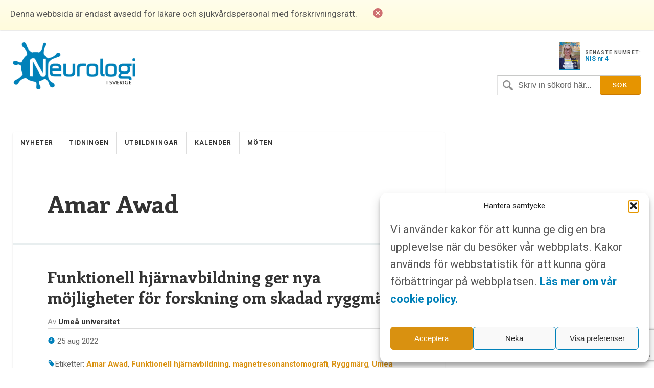

--- FILE ---
content_type: text/html; charset=UTF-8
request_url: https://www.neurologiisverige.se/tag/amar-awad/
body_size: 8715
content:
<!DOCTYPE html>
<html xmlns="http://www.w3.org/1999/xhtml" lang="sv-SE">

<head>
	
	<meta http-equiv="Content-Type" content="text/html; charset=UTF-8" />
	<meta name="viewport" content="initial-scale=1, width=device-width, minimum-scale=1, maximum-scale=1" />
	<link href='https://fonts.googleapis.com/css?family=Lato:300,400,700,900' rel='stylesheet' type='text/css'>
	<link href='https://fonts.googleapis.com/css?family=Enriqueta:400,700&subset=latin,latin-ext' rel='stylesheet' type='text/css'>
	<link href='https://fonts.googleapis.com/css?family=Roboto:400,300,700&subset=latin,latin-ext' rel='stylesheet' type='text/css'>
	<link rel="icon" href="https://www.neurologiisverige.se/wp-content/themes/nis/img/favicon.png" />
	<link rel="stylesheet" type="text/css" media="all" href="https://www.neurologiisverige.se/wp-content/themes/nis/ionicons/ionicons.css" />

    
		<!-- All in One SEO Pro 4.7.6 - aioseo.com -->
		<title>Amar Awad - Neurologi i Sverige</title>
	<meta name="robots" content="max-image-preview:large" />
	<link rel="canonical" href="https://www.neurologiisverige.se/tag/amar-awad/" />
	<meta name="generator" content="All in One SEO Pro (AIOSEO) 4.7.6" />
		<meta property="og:locale" content="sv_SE" />
		<meta property="og:site_name" content="Neurologi i Sverige -" />
		<meta property="og:type" content="article" />
		<meta property="og:title" content="Amar Awad - Neurologi i Sverige" />
		<meta property="og:url" content="https://www.neurologiisverige.se/tag/amar-awad/" />
		<meta property="og:image" content="https://www.neurologiisverige.se/wp-content/themes/nis/img/neurologiisverige-logo.png" />
		<meta property="og:image:secure_url" content="https://www.neurologiisverige.se/wp-content/themes/nis/img/neurologiisverige-logo.png" />
		<meta name="twitter:card" content="summary_large_image" />
		<meta name="twitter:title" content="Amar Awad - Neurologi i Sverige" />
		<meta name="twitter:image" content="https://www.neurologiisverige.se/wp-content/themes/nis/img/neurologiisverige-logo.png" />
		<script type="application/ld+json" class="aioseo-schema">
			{"@context":"https:\/\/schema.org","@graph":[{"@type":"BreadcrumbList","@id":"https:\/\/www.neurologiisverige.se\/tag\/amar-awad\/#breadcrumblist","itemListElement":[{"@type":"ListItem","@id":"https:\/\/www.neurologiisverige.se\/#listItem","position":1,"name":"Home","item":"https:\/\/www.neurologiisverige.se\/","nextItem":{"@type":"ListItem","@id":"https:\/\/www.neurologiisverige.se\/tag\/amar-awad\/#listItem","name":"Amar Awad"}},{"@type":"ListItem","@id":"https:\/\/www.neurologiisverige.se\/tag\/amar-awad\/#listItem","position":2,"name":"Amar Awad","previousItem":{"@type":"ListItem","@id":"https:\/\/www.neurologiisverige.se\/#listItem","name":"Home"}}]},{"@type":"CollectionPage","@id":"https:\/\/www.neurologiisverige.se\/tag\/amar-awad\/#collectionpage","url":"https:\/\/www.neurologiisverige.se\/tag\/amar-awad\/","name":"Amar Awad - Neurologi i Sverige","inLanguage":"sv-SE","isPartOf":{"@id":"https:\/\/www.neurologiisverige.se\/#website"},"breadcrumb":{"@id":"https:\/\/www.neurologiisverige.se\/tag\/amar-awad\/#breadcrumblist"}},{"@type":"Organization","@id":"https:\/\/www.neurologiisverige.se\/#organization","name":"Neurologi i Sverige","url":"https:\/\/www.neurologiisverige.se\/","logo":{"@type":"ImageObject","url":"\/wp-content\/themes\/nis\/img\/neurologiisverige-logo.png","@id":"https:\/\/www.neurologiisverige.se\/tag\/amar-awad\/#organizationLogo"},"image":{"@id":"https:\/\/www.neurologiisverige.se\/tag\/amar-awad\/#organizationLogo"}},{"@type":"WebSite","@id":"https:\/\/www.neurologiisverige.se\/#website","url":"https:\/\/www.neurologiisverige.se\/","name":"Neurologi i Sverige","inLanguage":"sv-SE","publisher":{"@id":"https:\/\/www.neurologiisverige.se\/#organization"}}]}
		</script>
		<!-- All in One SEO Pro -->

<link rel='dns-prefetch' href='//cdn.jsdelivr.net' />
<link rel="alternate" type="application/rss+xml" title="Neurologi i Sverige &raquo; etikettflöde för Amar Awad" href="https://www.neurologiisverige.se/tag/amar-awad/feed/" />
<link rel='stylesheet' id='contact-form-7-css' href='https://www.neurologiisverige.se/wp-content/plugins/contact-form-7/includes/css/styles.css?ver=5.9.8' type='text/css' media='all' />
<link rel='stylesheet' id='cmplz-general-css' href='https://www.neurologiisverige.se/wp-content/plugins/complianz-gdpr-premium/assets/css/cookieblocker.min.css?ver=1752309376' type='text/css' media='all' />
<link rel='stylesheet' id='neuro_style-css' href='https://www.neurologiisverige.se/wp-content/themes/nis/neuro.css?ver=6.6' type='text/css' media='all' />
<link rel='stylesheet' id='header_footer_styles-css' href='https://www.neurologiisverige.se/wp-content/themes/nis/common-header-footer.css?ver=6.2.6' type='text/css' media='all' />
<link rel='stylesheet' id='banner_custom_styles-css' href='https://www.neurologiisverige.se/wp-content/themes/nis/css/banner-style.css?ver=1.0.0' type='text/css' media='all' />
<link rel='stylesheet' id='cookies_styles-css' href='https://www.neurologiisverige.se/wp-content/themes/nis/css/cookies.css?ver=6.6.1' type='text/css' media='all' />
<link rel='stylesheet' id='neuro_popup-css' href='https://www.neurologiisverige.se/wp-content/themes/nis/css/popup.css?ver=6.5' type='text/css' media='all' />
<script type="text/javascript" src="https://www.neurologiisverige.se/wp-includes/js/jquery/jquery.min.js?ver=3.7.1" id="jquery-core-js"></script>
<script type="text/javascript" src="https://www.neurologiisverige.se/wp-includes/js/jquery/jquery-migrate.min.js?ver=3.4.1" id="jquery-migrate-js"></script>
<script type="text/javascript" src="https://www.neurologiisverige.se/wp-content/themes/nis/js/cookies.js?ver=6.6.1" id="cookies_script-js"></script>
<link rel="https://api.w.org/" href="https://www.neurologiisverige.se/wp-json/" /><link rel="alternate" title="JSON" type="application/json" href="https://www.neurologiisverige.se/wp-json/wp/v2/tags/2975" />			<style>.cmplz-hidden {
					display: none !important;
				}</style>		<style type="text/css" id="wp-custom-css">
			.single-post h2 {
	font-size: 2.5rem;
	font-weight: 700;
	color: black;
}
.main-content-news {
  display: none !important;
}
.main-content-articles {
  display: none !important;
}
#header-image {
  display: none !important;
}
[class*="kalendarium"] h1 {
  display: none !important;
}
		</style>
		
	<script type='text/javascript' src='https://www.neurologiisverige.se/wp-content/themes/nis/js/jquery-main.js?v=1.4'></script>

<!-- Google tag (gtag.js) -->
<script type="text/plain" data-service="google-analytics" data-category="statistics" async data-cmplz-src="https://www.googletagmanager.com/gtag/js?id=G-1RK0Y4W392"></script>
<script>
  window.dataLayer = window.dataLayer || [];
  function gtag(){dataLayer.push(arguments);}
  gtag('js', new Date());

  gtag('config', 'G-1RK0Y4W392');
</script>
<!--init script for appnexus stuff -->
<script type="text/javascript">
 var apntag = apntag || {};
 apntag.anq = apntag.anq || [];
 (function() {
  var d = document, e = d.createElement('script'), p = d.getElementsByTagName('head')[0];
  e.type = 'text/javascript';  e.async = true;
  e.src = '//acdn.adnxs.com/ast/ast.js';
  p.insertBefore(e, p.firstChild);
 })();
</script>
</head>
<body>

<div id="notice">
	<p>Denna webbsida är endast avsedd för läkare och sjukvårdspersonal med förskrivningsrätt.</p>
	<i class="ion-close-circled"></i>
</div>

<div id="mobile-search">
	<div class="search-holder">
		<form method="get" class="search" id="searchform" action="https://www.neurologiisverige.se" >
	<fieldset>
		<input type="text" name="s" value="Skriv in sökord här..." />
		<input type="submit" value="Sök" />
	</fieldset>
</form>	</div> <!-- END search -->
</div> <!-- END mobile-search -->

<div id="wrapper">
	<div>
		<div id="header">
			<div id="logo-holder">
				<a href="https://www.neurologiisverige.se"><img alt="Neurologi i Sverige" class="logo" src="https://www.neurologiisverige.se/wp-content/themes/nis/img/neurologiisverige-logo.png" /></a>
					<!--<p class="tagline">– </p>-->
				</div>				<div class="header-feat">
					<div class="latest">						<a target="_blank" href="https://www.neurologiisverige.se/wp-content/uploads/2025/11/NiS_4_2025.pdf">
							<img src="https://www.neurologiisverige.se/wp-content/uploads/2025/11/framsida-212x300.jpg" width="40"/>
						</a> 						<p>
							<span>SENASTE NUMRET:</span>
							<a target="_blank" href="https://www.neurologiisverige.se/wp-content/uploads/2025/11/NiS_4_2025.pdf">NIS nr 4</a>
						</p>
					</div>
				</div>
				<div class="inline-header-section">
					<div class="search-holder">
						<form method="get" class="search" id="searchform" action="https://www.neurologiisverige.se" >
	<fieldset>
		<input type="text" name="s" value="Skriv in sökord här..." />
		<input type="submit" value="Sök" />
	</fieldset>
</form>						<p><a href="#" class="search-trigger"><i class="ion-ios7-search-strong"></i></a></p>
					</div>
				</div>
			</div>
		</div>
	</div>
</div>
<div class="banner banner-top text-center js-ad-tag-wrapper" style="visibility: hidden">
	<div class="banner-title darker align-left">Annons:</div>
	<div class="clearfix"></div>
	<div id="NIS_top_1" class="js-ad-tag"></div>
</div>
<div class="banner banner-mobile js-ad-tag-wrapper banner-mobile-wide" style="visibility: hidden">
	<div class="banner-title darker align-left">Annons:</div>
	<div class="clearfix"></div>
	<div
		class="js-ad-tag"
		data-ad-inv-code-base="NIS_mobile_320x320px"
	></div>
</div>
<div id="wrapper">
	<div id="main-wrapper">
		<div id="container">
			<div id="nav-wrapper">
<ul id="menu-main" class="main-nav nav"><li class="menu-item menu-item-type-taxonomy menu-item-object-category menu-item-11581"><a href="https://www.neurologiisverige.se/category/nyheter/">Nyheter</a></li>
<li class="menu-item menu-item-type-taxonomy menu-item-object-category menu-item-11582"><a href="https://www.neurologiisverige.se/category/artiklar/">Tidningen</a></li>
<li class="menu-item menu-item-type-post_type menu-item-object-page menu-item-2894"><a href="https://www.neurologiisverige.se/medicinska-utbildningar/">Utbildningar</a></li>
<li class="menu-item menu-item-type-taxonomy menu-item-object-category menu-item-11605"><a href="https://www.neurologiisverige.se/category/kalendarium/">Kalender</a></li>
<li class="menu-item menu-item-type-taxonomy menu-item-object-category menu-item-11604"><a href="https://www.neurologiisverige.se/category/kongresser/">Möten</a></li>
</ul><p class="nav-trigger"><i class="ion-navicon-round"></i> Meny</p><ul id="menu-main-2" class="mobile-main-nav nav"><li class="menu-item menu-item-type-taxonomy menu-item-object-category menu-item-11581"><a href="https://www.neurologiisverige.se/category/nyheter/">Nyheter</a></li>
<li class="menu-item menu-item-type-taxonomy menu-item-object-category menu-item-11582"><a href="https://www.neurologiisverige.se/category/artiklar/">Tidningen</a></li>
<li class="menu-item menu-item-type-post_type menu-item-object-page menu-item-2894"><a href="https://www.neurologiisverige.se/medicinska-utbildningar/">Utbildningar</a></li>
<li class="menu-item menu-item-type-taxonomy menu-item-object-category menu-item-11605"><a href="https://www.neurologiisverige.se/category/kalendarium/">Kalender</a></li>
<li class="menu-item menu-item-type-taxonomy menu-item-object-category menu-item-11604"><a href="https://www.neurologiisverige.se/category/kongresser/">Möten</a></li>
</ul>			</div> <!-- END nav-wrapper -->
			<div class="content">
				<div class="main-content">
					<h1>Amar Awad</h1>
				</div> <!-- END main-content -->

							<div class="post-wrapper">
								<div class="post">						<h2><a href="https://www.neurologiisverige.se/funktionell-hjarnavbildning-ger-nya-mojligheter-forskning-om-skadad-ryggmarg/">Funktionell hjärnavbildning ger nya möjligheter för forskning om skadad ryggmärg</a></h2>
						<div class="postmetadata clearfix">
							<p class="author">Av <span>Umeå universitet</span></p>
							<p class="meta date"><i class="icon ion-ios7-clock"></i> 25 aug 2022</p>
							<p class="meta"><i class="icon ion-ios7-pricetag"></i>Etiketter: <a href="https://www.neurologiisverige.se/tag/amar-awad/" rel="tag">Amar Awad</a>, <a href="https://www.neurologiisverige.se/tag/funktionell-hjarnavbildning/" rel="tag">Funktionell hjärnavbildning</a>, <a href="https://www.neurologiisverige.se/tag/magnetresonanstomografi/" rel="tag">magnetresonanstomografi</a>, <a href="https://www.neurologiisverige.se/tag/ryggmarg/" rel="tag">Ryggmärg</a>, <a href="https://www.neurologiisverige.se/tag/umea-universitet/" rel="tag">Umeå Universitet</a> </p>
						</div>
						<p>Stimulering av kroppsdelar som saknar känsel nedanför det skadade området i ryggmärgen aktiverar områden i hjärnan hos varannan person med komplett ryggmärgsskada. Det går att se med funktionell magnetresonanstomografi, något som visas för första gången i en ny avhandling.</p>
						<a class="btn btn-secondary" href="https://www.neurologiisverige.se/funktionell-hjarnavbildning-ger-nya-mojligheter-forskning-om-skadad-ryggmarg/">Läs mer...</a>
					</div> <!-- END post -->
							</div><!--END post-wrapper -->
							<div class="wp-pagination clearfix">
					<div class="pagination clearfix">
												<div class="clearfix"></div>
					</div> <!-- END pagination -->
				</div> <!-- END wp-pagination -->
				<div class="clearfix"></div>
			</div> <!-- END content -->
			<div class="clearfix"></div>
		</div> <!-- END container -->
		<div class="clearfix"></div>
	</div> <!-- END main-wrapper -->

	<div id="banner-wrapper" class="js-ad-stack" data-ad-inv-code-base="NIS_sidebar">
		<div class="js-ad-stack-template" style="overflow: hidden; height: 0;">
			<div class="banner js-ad-tag-wrapper" style="visibility: hidden">
				<span class="banner-title darker">Annons:</span>
				<div class="js-ad-tag" style="height: 250px"></div>
			</div>
		</div>

		<div class="js-ad-stack-inner"></div>

		<div class="banner banner-sticky js-ad-tag-wrapper" style="visibility: hidden">
			<span class="banner-title darker">Annons:</span>
			<div id="NIS_desktop_sticky_400x500px" class="js-ad-tag" style="width:400px;height:500px"></div>
		</div>
	</div> <!-- END banner-wrapper -->


	<div id="footer">
		<ul class="footer-widget-wrapper">
			<li id="text-2" class="widget widget_text"><h4>Kontakt</h4>			<div class="textwidget"><span class="first-img-footer"height="42" width="42"><img id="theImg" style="margin-bottom: -32px;" src="https://www.neurologiisverige.se/wp-content/themes/nis/img/pin.png" /></span>
<p class="first-p-footer" style="margin-left:25px;">
<strong>Neurologi i Sverige</strong><br>c/o Forskaren Office Hub<br>Hagaplan 4
<br>113 68 Stockholm<br>
</p>
<p>
<i class="icon ion-email footer-icons" style="position: relative; bottom: -3px;"></i> 
<a href="/cdn-cgi/l/email-protection#87e9eef4c7f7efe6f5eae6aaeee9e3f2f4f3f5fea9f4e2"><span class="__cf_email__" data-cfemail="5c32352f1c2c343d2e313d71353238292f282e25722f39">[email&#160;protected]</span></a>
</p>
</div>
		</li><li id="nav_menu-2" class="widget widget_nav_menu"><h4>Länkar</h4><div class="menu-footer-container"><ul id="menu-footer" class="menu"><li class="menu-item menu-item-type-post_type menu-item-object-page menu-item-10048"><a href="https://www.neurologiisverige.se/om-neurologi-i-sverige/">Om Neurologi i Sverige</a></li>
<li class="menu-item menu-item-type-custom menu-item-object-custom menu-item-13548"><a href="https://www.neurologiisverige.se/utgavor/">Utgåvor</a></li>
<li class="menu-item menu-item-type-post_type menu-item-object-page menu-item-27"><a href="https://www.neurologiisverige.se/om-neurologi-i-sverige/annonsering/">Annonsering</a></li>
<li class="menu-item menu-item-type-post_type menu-item-object-page menu-item-20"><a href="https://www.neurologiisverige.se/prenumerera/">Prenumerera</a></li>
<li class="menu-item menu-item-type-post_type menu-item-object-page menu-item-21"><a href="https://www.neurologiisverige.se/kontakt/">Kontakt</a></li>
<li class="menu-item menu-item-type-post_type menu-item-object-page menu-item-10047"><a href="https://www.neurologiisverige.se/gdpr/">GDPR</a></li>
</ul></div></li><li id="text-3" class="widget widget_text"><h4>Prenumerera</h4>			<div class="textwidget"><p>Vill du ha ett nyhetsbrev som summerar nyheterna inom neurologiområdet för veckan som gått, eller få det senaste numret av tidningen som PDF i din inkorg?</p>
 <p><a href="/prenumerera/" class="btn btn-primary">Prenumerera</a></p>
</div>
		</li>		</ul> <!-- END footer-widget-wrapper -->

	</div> <!-- END footer -->


	<div class="clearfix"></div>
	</div> <!-- END wrapper -->

	<script data-cfasync="false" src="/cdn-cgi/scripts/5c5dd728/cloudflare-static/email-decode.min.js"></script><script type="text/javascript">
		// apntag.debug = true;
		apntag.anq.push(function () {
			apntag.setPageOpts({
				member: 11104,
				keywords: {"channel":"neurologiisverige"},
				disablePsa: true,
				publisherId: 2350405,
			});
		});
	</script>

	<script>

		jQuery("a.google-link").click(function handleOutboundLinkClicks(event) {
			ga('send', 'event', {
				eventCategory: 'Outbound Link Mobile',
				eventAction: 'click',
				eventLabel: this.href
			});
		});

		jQuery("a.google-link-desktop").click(function handleOutboundLinkClicks(event) {
			ga('send', 'event', {
				eventCategory: 'Outbound Link Desktop',
				eventAction: 'click',
				eventLabel: this.href
			});
		});

	</script>

	
<!-- Consent Management powered by Complianz | GDPR/CCPA Cookie Consent https://wordpress.org/plugins/complianz-gdpr -->
<div id="cmplz-cookiebanner-container"><div class="cmplz-cookiebanner cmplz-hidden banner-1 banner-a optin cmplz-bottom-right cmplz-categories-type-view-preferences" aria-modal="true" data-nosnippet="true" role="dialog" aria-live="polite" aria-labelledby="cmplz-header-1-optin" aria-describedby="cmplz-message-1-optin">
	<div class="cmplz-header">
		<div class="cmplz-logo"></div>
		<div class="cmplz-title" id="cmplz-header-1-optin">Hantera samtycke</div>
		<div class="cmplz-close" tabindex="0" role="button" aria-label="Stäng dialogruta">
			<svg aria-hidden="true" focusable="false" data-prefix="fas" data-icon="times" class="svg-inline--fa fa-times fa-w-11" role="img" xmlns="http://www.w3.org/2000/svg" viewBox="0 0 352 512"><path fill="currentColor" d="M242.72 256l100.07-100.07c12.28-12.28 12.28-32.19 0-44.48l-22.24-22.24c-12.28-12.28-32.19-12.28-44.48 0L176 189.28 75.93 89.21c-12.28-12.28-32.19-12.28-44.48 0L9.21 111.45c-12.28 12.28-12.28 32.19 0 44.48L109.28 256 9.21 356.07c-12.28 12.28-12.28 32.19 0 44.48l22.24 22.24c12.28 12.28 32.2 12.28 44.48 0L176 322.72l100.07 100.07c12.28 12.28 32.2 12.28 44.48 0l22.24-22.24c12.28-12.28 12.28-32.19 0-44.48L242.72 256z"></path></svg>
		</div>
	</div>

	<div class="cmplz-divider cmplz-divider-header"></div>
	<div class="cmplz-body">
		<div class="cmplz-message" id="cmplz-message-1-optin"><p>Vi använder kakor för att kunna ge dig en bra upplevelse när du besöker vår webbplats. Kakor används för webbstatistik för att kunna göra förbättringar på webbplatsen.&nbsp;<a href="https://www.neurologiisverige.se/neurologi-sverige-cookie-policy/"><strong>Läs mer om vår cookie policy.</strong></a></p></div>
		<!-- categories start -->
		<div class="cmplz-categories">
			<details class="cmplz-category cmplz-functional" >
				<summary>
						<span class="cmplz-category-header">
							<span class="cmplz-category-title">Funktionell</span>
							<span class='cmplz-always-active'>
								<span class="cmplz-banner-checkbox">
									<input type="checkbox"
										   id="cmplz-functional-optin"
										   data-category="cmplz_functional"
										   class="cmplz-consent-checkbox cmplz-functional"
										   size="40"
										   value="1"/>
									<label class="cmplz-label" for="cmplz-functional-optin"><span class="screen-reader-text">Funktionell</span></label>
								</span>
								Alltid aktiv							</span>
							<span class="cmplz-icon cmplz-open">
								<svg xmlns="http://www.w3.org/2000/svg" viewBox="0 0 448 512"  height="18" ><path d="M224 416c-8.188 0-16.38-3.125-22.62-9.375l-192-192c-12.5-12.5-12.5-32.75 0-45.25s32.75-12.5 45.25 0L224 338.8l169.4-169.4c12.5-12.5 32.75-12.5 45.25 0s12.5 32.75 0 45.25l-192 192C240.4 412.9 232.2 416 224 416z"/></svg>
							</span>
						</span>
				</summary>
				<div class="cmplz-description">
					<span class="cmplz-description-functional">Den tekniska lagringen eller åtkomsten är absolut nödvändig för det legitima syftet att möjliggöra användningen av en specifik tjänst som uttryckligen begärts av abonnenten eller användaren, eller för det enda syftet att utföra överföring av en kommunikation över ett elektroniskt kommunikationsnät.</span>
				</div>
			</details>

			<details class="cmplz-category cmplz-preferences" >
				<summary>
						<span class="cmplz-category-header">
							<span class="cmplz-category-title">Alternativ</span>
							<span class="cmplz-banner-checkbox">
								<input type="checkbox"
									   id="cmplz-preferences-optin"
									   data-category="cmplz_preferences"
									   class="cmplz-consent-checkbox cmplz-preferences"
									   size="40"
									   value="1"/>
								<label class="cmplz-label" for="cmplz-preferences-optin"><span class="screen-reader-text">Alternativ</span></label>
							</span>
							<span class="cmplz-icon cmplz-open">
								<svg xmlns="http://www.w3.org/2000/svg" viewBox="0 0 448 512"  height="18" ><path d="M224 416c-8.188 0-16.38-3.125-22.62-9.375l-192-192c-12.5-12.5-12.5-32.75 0-45.25s32.75-12.5 45.25 0L224 338.8l169.4-169.4c12.5-12.5 32.75-12.5 45.25 0s12.5 32.75 0 45.25l-192 192C240.4 412.9 232.2 416 224 416z"/></svg>
							</span>
						</span>
				</summary>
				<div class="cmplz-description">
					<span class="cmplz-description-preferences">Den tekniska lagringen eller åtkomsten är nödvändig för det legitima syftet att lagra inställningar som inte efterfrågas av abonnenten eller användaren.</span>
				</div>
			</details>

			<details class="cmplz-category cmplz-statistics" >
				<summary>
						<span class="cmplz-category-header">
							<span class="cmplz-category-title">Statistik</span>
							<span class="cmplz-banner-checkbox">
								<input type="checkbox"
									   id="cmplz-statistics-optin"
									   data-category="cmplz_statistics"
									   class="cmplz-consent-checkbox cmplz-statistics"
									   size="40"
									   value="1"/>
								<label class="cmplz-label" for="cmplz-statistics-optin"><span class="screen-reader-text">Statistik</span></label>
							</span>
							<span class="cmplz-icon cmplz-open">
								<svg xmlns="http://www.w3.org/2000/svg" viewBox="0 0 448 512"  height="18" ><path d="M224 416c-8.188 0-16.38-3.125-22.62-9.375l-192-192c-12.5-12.5-12.5-32.75 0-45.25s32.75-12.5 45.25 0L224 338.8l169.4-169.4c12.5-12.5 32.75-12.5 45.25 0s12.5 32.75 0 45.25l-192 192C240.4 412.9 232.2 416 224 416z"/></svg>
							</span>
						</span>
				</summary>
				<div class="cmplz-description">
					<span class="cmplz-description-statistics">Den tekniska lagringen eller åtkomsten som används uteslutande för statistiska ändamål.</span>
					<span class="cmplz-description-statistics-anonymous">Den tekniska lagringen eller åtkomsten som används uteslutande för anonyma statistiska ändamål. Utan en stämningsansökan, frivillig efterlevnad från din Internetleverantörs sida, eller ytterligare register från en tredje part, kan information som lagras eller hämtas endast för detta ändamål vanligtvis inte användas för att identifiera dig.</span>
				</div>
			</details>
			<details class="cmplz-category cmplz-marketing" >
				<summary>
						<span class="cmplz-category-header">
							<span class="cmplz-category-title">Marknadsföring</span>
							<span class="cmplz-banner-checkbox">
								<input type="checkbox"
									   id="cmplz-marketing-optin"
									   data-category="cmplz_marketing"
									   class="cmplz-consent-checkbox cmplz-marketing"
									   size="40"
									   value="1"/>
								<label class="cmplz-label" for="cmplz-marketing-optin"><span class="screen-reader-text">Marknadsföring</span></label>
							</span>
							<span class="cmplz-icon cmplz-open">
								<svg xmlns="http://www.w3.org/2000/svg" viewBox="0 0 448 512"  height="18" ><path d="M224 416c-8.188 0-16.38-3.125-22.62-9.375l-192-192c-12.5-12.5-12.5-32.75 0-45.25s32.75-12.5 45.25 0L224 338.8l169.4-169.4c12.5-12.5 32.75-12.5 45.25 0s12.5 32.75 0 45.25l-192 192C240.4 412.9 232.2 416 224 416z"/></svg>
							</span>
						</span>
				</summary>
				<div class="cmplz-description">
					<span class="cmplz-description-marketing">Den tekniska lagringen eller åtkomsten krävs för att skapa användarprofiler för att skicka reklam, eller för att spåra användaren på en webbplats eller över flera webbplatser för liknande marknadsföringsändamål.</span>
				</div>
			</details>
		</div><!-- categories end -->
			</div>

	<div class="cmplz-links cmplz-information">
		<a class="cmplz-link cmplz-manage-options cookie-statement" href="#" data-relative_url="#cmplz-manage-consent-container">Hantera alternativ</a>
		<a class="cmplz-link cmplz-manage-third-parties cookie-statement" href="#" data-relative_url="#cmplz-cookies-overview">Hantera tjänster</a>
		<a class="cmplz-link cmplz-manage-vendors tcf cookie-statement" href="#" data-relative_url="#cmplz-tcf-wrapper">Hantera {vendor_count}-leverantörer</a>
		<a class="cmplz-link cmplz-external cmplz-read-more-purposes tcf" target="_blank" rel="noopener noreferrer nofollow" href="https://cookiedatabase.org/tcf/purposes/">Läs mer om dessa syften</a>
			</div>

	<div class="cmplz-divider cmplz-footer"></div>

	<div class="cmplz-buttons">
		<button class="cmplz-btn cmplz-accept">Acceptera</button>
		<button class="cmplz-btn cmplz-deny">Neka</button>
		<button class="cmplz-btn cmplz-view-preferences">Visa preferenser</button>
		<button class="cmplz-btn cmplz-save-preferences">Spara preferenser</button>
		<a class="cmplz-btn cmplz-manage-options tcf cookie-statement" href="#" data-relative_url="#cmplz-manage-consent-container">Visa preferenser</a>
			</div>

	<div class="cmplz-links cmplz-documents">
		<a class="cmplz-link cookie-statement" href="#" data-relative_url="">{title}</a>
		<a class="cmplz-link privacy-statement" href="#" data-relative_url="">{title}</a>
		<a class="cmplz-link impressum" href="#" data-relative_url="">{title}</a>
			</div>

</div>
</div>
					<div id="cmplz-manage-consent" data-nosnippet="true"><button class="cmplz-btn cmplz-hidden cmplz-manage-consent manage-consent-1">Hantera samtycke</button>

</div><script type="text/javascript" src="https://www.neurologiisverige.se/wp-content/themes/nis/js/popup.js?ver=6.4" id="popup_script-js"></script>
<script type="text/javascript" src="https://www.neurologiisverige.se/wp-content/themes/nis/js/newsletter.js?ver=1.0" id="newsletter_script-js"></script>
<script type="text/javascript" src="https://www.neurologiisverige.se/wp-content/themes/nis/js/ads.js?ver=1.2.0" id="adscripts-js"></script>
<script type="text/javascript" src="https://cdn.jsdelivr.net/npm/bootstrap@5.3.3/dist/js/bootstrap.bundle.min.js?ver=5.3.3" id="bootstrap-js-js"></script>
<script type="text/javascript" src="https://www.neurologiisverige.se/wp-includes/js/dist/hooks.min.js?ver=2810c76e705dd1a53b18" id="wp-hooks-js"></script>
<script type="text/javascript" src="https://www.neurologiisverige.se/wp-includes/js/dist/i18n.min.js?ver=5e580eb46a90c2b997e6" id="wp-i18n-js"></script>
<script type="text/javascript" id="wp-i18n-js-after">
/* <![CDATA[ */
wp.i18n.setLocaleData( { 'text direction\u0004ltr': [ 'ltr' ] } );
/* ]]> */
</script>
<script type="text/javascript" src="https://www.neurologiisverige.se/wp-content/plugins/contact-form-7/includes/swv/js/index.js?ver=5.9.8" id="swv-js"></script>
<script type="text/javascript" id="contact-form-7-js-extra">
/* <![CDATA[ */
var wpcf7 = {"api":{"root":"https:\/\/www.neurologiisverige.se\/wp-json\/","namespace":"contact-form-7\/v1"}};
/* ]]> */
</script>
<script type="text/javascript" id="contact-form-7-js-translations">
/* <![CDATA[ */
( function( domain, translations ) {
	var localeData = translations.locale_data[ domain ] || translations.locale_data.messages;
	localeData[""].domain = domain;
	wp.i18n.setLocaleData( localeData, domain );
} )( "contact-form-7", {"translation-revision-date":"2024-09-04 15:58:44+0000","generator":"GlotPress\/4.0.1","domain":"messages","locale_data":{"messages":{"":{"domain":"messages","plural-forms":"nplurals=2; plural=n != 1;","lang":"sv_SE"},"This contact form is placed in the wrong place.":["Detta kontaktformul\u00e4r \u00e4r placerat p\u00e5 fel st\u00e4lle."],"Error:":["Fel:"]}},"comment":{"reference":"includes\/js\/index.js"}} );
/* ]]> */
</script>
<script type="text/javascript" src="https://www.neurologiisverige.se/wp-content/plugins/contact-form-7/includes/js/index.js?ver=5.9.8" id="contact-form-7-js"></script>
<script type="text/javascript" src="https://www.google.com/recaptcha/api.js?render=6LcWDNIpAAAAAJv3TyXIcsZZPviH5ChIcvIdrXQv&amp;ver=3.0" id="google-recaptcha-js"></script>
<script type="text/javascript" src="https://www.neurologiisverige.se/wp-includes/js/dist/vendor/wp-polyfill.min.js?ver=3.15.0" id="wp-polyfill-js"></script>
<script type="text/javascript" id="wpcf7-recaptcha-js-extra">
/* <![CDATA[ */
var wpcf7_recaptcha = {"sitekey":"6LcWDNIpAAAAAJv3TyXIcsZZPviH5ChIcvIdrXQv","actions":{"homepage":"homepage","contactform":"contactform"}};
/* ]]> */
</script>
<script type="text/javascript" src="https://www.neurologiisverige.se/wp-content/plugins/contact-form-7/modules/recaptcha/index.js?ver=5.9.8" id="wpcf7-recaptcha-js"></script>
<script type="text/javascript" id="cmplz-cookiebanner-js-extra">
/* <![CDATA[ */
var complianz = {"prefix":"cmplz_","user_banner_id":"1","set_cookies":[],"block_ajax_content":"","banner_version":"18","version":"7.5.4.1","store_consent":"","do_not_track_enabled":"","consenttype":"optin","region":"eu","geoip":"","dismiss_timeout":"","disable_cookiebanner":"","soft_cookiewall":"","dismiss_on_scroll":"","cookie_expiry":"365","url":"https:\/\/www.neurologiisverige.se\/wp-json\/complianz\/v1\/","locale":"lang=sv&locale=sv_SE","set_cookies_on_root":"","cookie_domain":"","current_policy_id":"44","cookie_path":"\/","categories":{"statistics":"statistik","marketing":"marknadsf\u00f6ring"},"tcf_active":"","placeholdertext":"Klicka f\u00f6r att godk\u00e4nna {category} cookies och aktivera detta inneh\u00e5ll","css_file":"https:\/\/www.neurologiisverige.se\/wp-content\/uploads\/complianz\/css\/banner-{banner_id}-{type}.css?v=18","page_links":{"eu":{"cookie-statement":{"title":"","url":"https:\/\/www.neurologiisverige.se\/nyheter-avseende-diagnostik-och-behandling-vid-mg\/"}}},"tm_categories":"","forceEnableStats":"","preview":"","clean_cookies":"","aria_label":"Klicka f\u00f6r att godk\u00e4nna {category} cookies och aktivera detta inneh\u00e5ll"};
/* ]]> */
</script>
<script defer type="text/javascript" src="https://www.neurologiisverige.se/wp-content/plugins/complianz-gdpr-premium/cookiebanner/js/complianz.min.js?ver=1752309376" id="cmplz-cookiebanner-js"></script>
<script type="text/javascript" id="ajax-pagination-js-extra">
/* <![CDATA[ */
var ajaxpagination = {"ajaxurl":"https:\/\/www.neurologiisverige.se\/wp-admin\/admin-ajax.php","query_vars":"{\"tag\":\"amar-awad\"}"};
/* ]]> */
</script>
<script type="text/javascript" src="https://www.neurologiisverige.se/wp-content/themes/nis/js/mu-ajax-pagination.js?ver=6.6.1" id="ajax-pagination-js"></script>
<script type="text/javascript" id="more-webinars-js-extra">
/* <![CDATA[ */
var morewebinars = {"ajaxurl":"https:\/\/www.neurologiisverige.se\/wp-admin\/admin-ajax.php"};
/* ]]> */
</script>
<script type="text/javascript" src="https://www.neurologiisverige.se/wp-content/themes/nis/js/more-webinars.js?ver=6.6.1" id="more-webinars-js"></script>
<script type="text/javascript" id="old-webinars-js-extra">
/* <![CDATA[ */
var oldwebinars = {"ajaxurl":"https:\/\/www.neurologiisverige.se\/wp-admin\/admin-ajax.php"};
/* ]]> */
</script>
<script type="text/javascript" src="https://www.neurologiisverige.se/wp-content/themes/nis/js/old-webinars.js?ver=6.6.1" id="old-webinars-js"></script>
				<script async data-category="functional"
						src="https://www.googletagmanager.com/gtag/js?id=UA-9241286-6"></script><!-- Statistics script Complianz GDPR/CCPA -->
						<script 							data-category="functional">window['gtag_enable_tcf_support'] = false;
window.dataLayer = window.dataLayer || [];
function gtag(){
	dataLayer.push(arguments);
}
gtag('set', 'dYWVlZG', true);
gtag('set', 'ads_data_redaction', false);
gtag('set', 'url_passthrough', false);
gtag('consent', 'default', {
	'security_storage': "granted",
	'functionality_storage': "granted",
	'personalization_storage': "denied",
	'analytics_storage': 'denied',
	'ad_storage': "denied",
	'ad_user_data': 'denied',
	'ad_personalization': 'denied',
});

document.addEventListener("cmplz_fire_categories", function (e) {
	function gtag(){
		dataLayer.push(arguments);
	}
	var consentedCategories = e.detail.categories;
	let preferences = 'denied';
	let statistics = 'denied';
	let marketing = 'denied';

	if (cmplz_in_array( 'preferences', consentedCategories )) {
		preferences = 'granted';
	}

	if (cmplz_in_array( 'statistics', consentedCategories )) {
		statistics = 'granted';
	}

	if (cmplz_in_array( 'marketing', consentedCategories )) {
		marketing = 'granted';
	}
	gtag('consent', 'update', {
		'security_storage': "granted",
		'functionality_storage': "granted",
		'personalization_storage': preferences,
		'analytics_storage': statistics,
		'ad_storage': marketing,
		'ad_user_data': marketing,
		'ad_personalization': marketing,
	});
});

gtag('js', new Date());
gtag('config', '' );
gtag('config', 'UA-9241286-6', {
	cookie_flags:'secure;samesite=none',
	
});

document.addEventListener("cmplz_revoke", function (e) {
	gtag('consent', 'update', {
		'security_storage': "granted",
		'functionality_storage': "granted",
		'personalization_storage': "denied",
		'analytics_storage': 'denied',
		'ad_storage': "denied",
		'ad_user_data': 'denied',
		'ad_personalization': 'denied',
	});
});
</script>
<script defer src="https://static.cloudflareinsights.com/beacon.min.js/vcd15cbe7772f49c399c6a5babf22c1241717689176015" integrity="sha512-ZpsOmlRQV6y907TI0dKBHq9Md29nnaEIPlkf84rnaERnq6zvWvPUqr2ft8M1aS28oN72PdrCzSjY4U6VaAw1EQ==" data-cf-beacon='{"version":"2024.11.0","token":"72befacfbd084dd8894f75788275c6d1","r":1,"server_timing":{"name":{"cfCacheStatus":true,"cfEdge":true,"cfExtPri":true,"cfL4":true,"cfOrigin":true,"cfSpeedBrain":true},"location_startswith":null}}' crossorigin="anonymous"></script>
</body>
</html>


--- FILE ---
content_type: text/html; charset=utf-8
request_url: https://www.google.com/recaptcha/api2/anchor?ar=1&k=6LcWDNIpAAAAAJv3TyXIcsZZPviH5ChIcvIdrXQv&co=aHR0cHM6Ly93d3cubmV1cm9sb2dpaXN2ZXJpZ2Uuc2U6NDQz&hl=en&v=9TiwnJFHeuIw_s0wSd3fiKfN&size=invisible&anchor-ms=20000&execute-ms=30000&cb=930t1xb8xz32
body_size: 48301
content:
<!DOCTYPE HTML><html dir="ltr" lang="en"><head><meta http-equiv="Content-Type" content="text/html; charset=UTF-8">
<meta http-equiv="X-UA-Compatible" content="IE=edge">
<title>reCAPTCHA</title>
<style type="text/css">
/* cyrillic-ext */
@font-face {
  font-family: 'Roboto';
  font-style: normal;
  font-weight: 400;
  font-stretch: 100%;
  src: url(//fonts.gstatic.com/s/roboto/v48/KFO7CnqEu92Fr1ME7kSn66aGLdTylUAMa3GUBHMdazTgWw.woff2) format('woff2');
  unicode-range: U+0460-052F, U+1C80-1C8A, U+20B4, U+2DE0-2DFF, U+A640-A69F, U+FE2E-FE2F;
}
/* cyrillic */
@font-face {
  font-family: 'Roboto';
  font-style: normal;
  font-weight: 400;
  font-stretch: 100%;
  src: url(//fonts.gstatic.com/s/roboto/v48/KFO7CnqEu92Fr1ME7kSn66aGLdTylUAMa3iUBHMdazTgWw.woff2) format('woff2');
  unicode-range: U+0301, U+0400-045F, U+0490-0491, U+04B0-04B1, U+2116;
}
/* greek-ext */
@font-face {
  font-family: 'Roboto';
  font-style: normal;
  font-weight: 400;
  font-stretch: 100%;
  src: url(//fonts.gstatic.com/s/roboto/v48/KFO7CnqEu92Fr1ME7kSn66aGLdTylUAMa3CUBHMdazTgWw.woff2) format('woff2');
  unicode-range: U+1F00-1FFF;
}
/* greek */
@font-face {
  font-family: 'Roboto';
  font-style: normal;
  font-weight: 400;
  font-stretch: 100%;
  src: url(//fonts.gstatic.com/s/roboto/v48/KFO7CnqEu92Fr1ME7kSn66aGLdTylUAMa3-UBHMdazTgWw.woff2) format('woff2');
  unicode-range: U+0370-0377, U+037A-037F, U+0384-038A, U+038C, U+038E-03A1, U+03A3-03FF;
}
/* math */
@font-face {
  font-family: 'Roboto';
  font-style: normal;
  font-weight: 400;
  font-stretch: 100%;
  src: url(//fonts.gstatic.com/s/roboto/v48/KFO7CnqEu92Fr1ME7kSn66aGLdTylUAMawCUBHMdazTgWw.woff2) format('woff2');
  unicode-range: U+0302-0303, U+0305, U+0307-0308, U+0310, U+0312, U+0315, U+031A, U+0326-0327, U+032C, U+032F-0330, U+0332-0333, U+0338, U+033A, U+0346, U+034D, U+0391-03A1, U+03A3-03A9, U+03B1-03C9, U+03D1, U+03D5-03D6, U+03F0-03F1, U+03F4-03F5, U+2016-2017, U+2034-2038, U+203C, U+2040, U+2043, U+2047, U+2050, U+2057, U+205F, U+2070-2071, U+2074-208E, U+2090-209C, U+20D0-20DC, U+20E1, U+20E5-20EF, U+2100-2112, U+2114-2115, U+2117-2121, U+2123-214F, U+2190, U+2192, U+2194-21AE, U+21B0-21E5, U+21F1-21F2, U+21F4-2211, U+2213-2214, U+2216-22FF, U+2308-230B, U+2310, U+2319, U+231C-2321, U+2336-237A, U+237C, U+2395, U+239B-23B7, U+23D0, U+23DC-23E1, U+2474-2475, U+25AF, U+25B3, U+25B7, U+25BD, U+25C1, U+25CA, U+25CC, U+25FB, U+266D-266F, U+27C0-27FF, U+2900-2AFF, U+2B0E-2B11, U+2B30-2B4C, U+2BFE, U+3030, U+FF5B, U+FF5D, U+1D400-1D7FF, U+1EE00-1EEFF;
}
/* symbols */
@font-face {
  font-family: 'Roboto';
  font-style: normal;
  font-weight: 400;
  font-stretch: 100%;
  src: url(//fonts.gstatic.com/s/roboto/v48/KFO7CnqEu92Fr1ME7kSn66aGLdTylUAMaxKUBHMdazTgWw.woff2) format('woff2');
  unicode-range: U+0001-000C, U+000E-001F, U+007F-009F, U+20DD-20E0, U+20E2-20E4, U+2150-218F, U+2190, U+2192, U+2194-2199, U+21AF, U+21E6-21F0, U+21F3, U+2218-2219, U+2299, U+22C4-22C6, U+2300-243F, U+2440-244A, U+2460-24FF, U+25A0-27BF, U+2800-28FF, U+2921-2922, U+2981, U+29BF, U+29EB, U+2B00-2BFF, U+4DC0-4DFF, U+FFF9-FFFB, U+10140-1018E, U+10190-1019C, U+101A0, U+101D0-101FD, U+102E0-102FB, U+10E60-10E7E, U+1D2C0-1D2D3, U+1D2E0-1D37F, U+1F000-1F0FF, U+1F100-1F1AD, U+1F1E6-1F1FF, U+1F30D-1F30F, U+1F315, U+1F31C, U+1F31E, U+1F320-1F32C, U+1F336, U+1F378, U+1F37D, U+1F382, U+1F393-1F39F, U+1F3A7-1F3A8, U+1F3AC-1F3AF, U+1F3C2, U+1F3C4-1F3C6, U+1F3CA-1F3CE, U+1F3D4-1F3E0, U+1F3ED, U+1F3F1-1F3F3, U+1F3F5-1F3F7, U+1F408, U+1F415, U+1F41F, U+1F426, U+1F43F, U+1F441-1F442, U+1F444, U+1F446-1F449, U+1F44C-1F44E, U+1F453, U+1F46A, U+1F47D, U+1F4A3, U+1F4B0, U+1F4B3, U+1F4B9, U+1F4BB, U+1F4BF, U+1F4C8-1F4CB, U+1F4D6, U+1F4DA, U+1F4DF, U+1F4E3-1F4E6, U+1F4EA-1F4ED, U+1F4F7, U+1F4F9-1F4FB, U+1F4FD-1F4FE, U+1F503, U+1F507-1F50B, U+1F50D, U+1F512-1F513, U+1F53E-1F54A, U+1F54F-1F5FA, U+1F610, U+1F650-1F67F, U+1F687, U+1F68D, U+1F691, U+1F694, U+1F698, U+1F6AD, U+1F6B2, U+1F6B9-1F6BA, U+1F6BC, U+1F6C6-1F6CF, U+1F6D3-1F6D7, U+1F6E0-1F6EA, U+1F6F0-1F6F3, U+1F6F7-1F6FC, U+1F700-1F7FF, U+1F800-1F80B, U+1F810-1F847, U+1F850-1F859, U+1F860-1F887, U+1F890-1F8AD, U+1F8B0-1F8BB, U+1F8C0-1F8C1, U+1F900-1F90B, U+1F93B, U+1F946, U+1F984, U+1F996, U+1F9E9, U+1FA00-1FA6F, U+1FA70-1FA7C, U+1FA80-1FA89, U+1FA8F-1FAC6, U+1FACE-1FADC, U+1FADF-1FAE9, U+1FAF0-1FAF8, U+1FB00-1FBFF;
}
/* vietnamese */
@font-face {
  font-family: 'Roboto';
  font-style: normal;
  font-weight: 400;
  font-stretch: 100%;
  src: url(//fonts.gstatic.com/s/roboto/v48/KFO7CnqEu92Fr1ME7kSn66aGLdTylUAMa3OUBHMdazTgWw.woff2) format('woff2');
  unicode-range: U+0102-0103, U+0110-0111, U+0128-0129, U+0168-0169, U+01A0-01A1, U+01AF-01B0, U+0300-0301, U+0303-0304, U+0308-0309, U+0323, U+0329, U+1EA0-1EF9, U+20AB;
}
/* latin-ext */
@font-face {
  font-family: 'Roboto';
  font-style: normal;
  font-weight: 400;
  font-stretch: 100%;
  src: url(//fonts.gstatic.com/s/roboto/v48/KFO7CnqEu92Fr1ME7kSn66aGLdTylUAMa3KUBHMdazTgWw.woff2) format('woff2');
  unicode-range: U+0100-02BA, U+02BD-02C5, U+02C7-02CC, U+02CE-02D7, U+02DD-02FF, U+0304, U+0308, U+0329, U+1D00-1DBF, U+1E00-1E9F, U+1EF2-1EFF, U+2020, U+20A0-20AB, U+20AD-20C0, U+2113, U+2C60-2C7F, U+A720-A7FF;
}
/* latin */
@font-face {
  font-family: 'Roboto';
  font-style: normal;
  font-weight: 400;
  font-stretch: 100%;
  src: url(//fonts.gstatic.com/s/roboto/v48/KFO7CnqEu92Fr1ME7kSn66aGLdTylUAMa3yUBHMdazQ.woff2) format('woff2');
  unicode-range: U+0000-00FF, U+0131, U+0152-0153, U+02BB-02BC, U+02C6, U+02DA, U+02DC, U+0304, U+0308, U+0329, U+2000-206F, U+20AC, U+2122, U+2191, U+2193, U+2212, U+2215, U+FEFF, U+FFFD;
}
/* cyrillic-ext */
@font-face {
  font-family: 'Roboto';
  font-style: normal;
  font-weight: 500;
  font-stretch: 100%;
  src: url(//fonts.gstatic.com/s/roboto/v48/KFO7CnqEu92Fr1ME7kSn66aGLdTylUAMa3GUBHMdazTgWw.woff2) format('woff2');
  unicode-range: U+0460-052F, U+1C80-1C8A, U+20B4, U+2DE0-2DFF, U+A640-A69F, U+FE2E-FE2F;
}
/* cyrillic */
@font-face {
  font-family: 'Roboto';
  font-style: normal;
  font-weight: 500;
  font-stretch: 100%;
  src: url(//fonts.gstatic.com/s/roboto/v48/KFO7CnqEu92Fr1ME7kSn66aGLdTylUAMa3iUBHMdazTgWw.woff2) format('woff2');
  unicode-range: U+0301, U+0400-045F, U+0490-0491, U+04B0-04B1, U+2116;
}
/* greek-ext */
@font-face {
  font-family: 'Roboto';
  font-style: normal;
  font-weight: 500;
  font-stretch: 100%;
  src: url(//fonts.gstatic.com/s/roboto/v48/KFO7CnqEu92Fr1ME7kSn66aGLdTylUAMa3CUBHMdazTgWw.woff2) format('woff2');
  unicode-range: U+1F00-1FFF;
}
/* greek */
@font-face {
  font-family: 'Roboto';
  font-style: normal;
  font-weight: 500;
  font-stretch: 100%;
  src: url(//fonts.gstatic.com/s/roboto/v48/KFO7CnqEu92Fr1ME7kSn66aGLdTylUAMa3-UBHMdazTgWw.woff2) format('woff2');
  unicode-range: U+0370-0377, U+037A-037F, U+0384-038A, U+038C, U+038E-03A1, U+03A3-03FF;
}
/* math */
@font-face {
  font-family: 'Roboto';
  font-style: normal;
  font-weight: 500;
  font-stretch: 100%;
  src: url(//fonts.gstatic.com/s/roboto/v48/KFO7CnqEu92Fr1ME7kSn66aGLdTylUAMawCUBHMdazTgWw.woff2) format('woff2');
  unicode-range: U+0302-0303, U+0305, U+0307-0308, U+0310, U+0312, U+0315, U+031A, U+0326-0327, U+032C, U+032F-0330, U+0332-0333, U+0338, U+033A, U+0346, U+034D, U+0391-03A1, U+03A3-03A9, U+03B1-03C9, U+03D1, U+03D5-03D6, U+03F0-03F1, U+03F4-03F5, U+2016-2017, U+2034-2038, U+203C, U+2040, U+2043, U+2047, U+2050, U+2057, U+205F, U+2070-2071, U+2074-208E, U+2090-209C, U+20D0-20DC, U+20E1, U+20E5-20EF, U+2100-2112, U+2114-2115, U+2117-2121, U+2123-214F, U+2190, U+2192, U+2194-21AE, U+21B0-21E5, U+21F1-21F2, U+21F4-2211, U+2213-2214, U+2216-22FF, U+2308-230B, U+2310, U+2319, U+231C-2321, U+2336-237A, U+237C, U+2395, U+239B-23B7, U+23D0, U+23DC-23E1, U+2474-2475, U+25AF, U+25B3, U+25B7, U+25BD, U+25C1, U+25CA, U+25CC, U+25FB, U+266D-266F, U+27C0-27FF, U+2900-2AFF, U+2B0E-2B11, U+2B30-2B4C, U+2BFE, U+3030, U+FF5B, U+FF5D, U+1D400-1D7FF, U+1EE00-1EEFF;
}
/* symbols */
@font-face {
  font-family: 'Roboto';
  font-style: normal;
  font-weight: 500;
  font-stretch: 100%;
  src: url(//fonts.gstatic.com/s/roboto/v48/KFO7CnqEu92Fr1ME7kSn66aGLdTylUAMaxKUBHMdazTgWw.woff2) format('woff2');
  unicode-range: U+0001-000C, U+000E-001F, U+007F-009F, U+20DD-20E0, U+20E2-20E4, U+2150-218F, U+2190, U+2192, U+2194-2199, U+21AF, U+21E6-21F0, U+21F3, U+2218-2219, U+2299, U+22C4-22C6, U+2300-243F, U+2440-244A, U+2460-24FF, U+25A0-27BF, U+2800-28FF, U+2921-2922, U+2981, U+29BF, U+29EB, U+2B00-2BFF, U+4DC0-4DFF, U+FFF9-FFFB, U+10140-1018E, U+10190-1019C, U+101A0, U+101D0-101FD, U+102E0-102FB, U+10E60-10E7E, U+1D2C0-1D2D3, U+1D2E0-1D37F, U+1F000-1F0FF, U+1F100-1F1AD, U+1F1E6-1F1FF, U+1F30D-1F30F, U+1F315, U+1F31C, U+1F31E, U+1F320-1F32C, U+1F336, U+1F378, U+1F37D, U+1F382, U+1F393-1F39F, U+1F3A7-1F3A8, U+1F3AC-1F3AF, U+1F3C2, U+1F3C4-1F3C6, U+1F3CA-1F3CE, U+1F3D4-1F3E0, U+1F3ED, U+1F3F1-1F3F3, U+1F3F5-1F3F7, U+1F408, U+1F415, U+1F41F, U+1F426, U+1F43F, U+1F441-1F442, U+1F444, U+1F446-1F449, U+1F44C-1F44E, U+1F453, U+1F46A, U+1F47D, U+1F4A3, U+1F4B0, U+1F4B3, U+1F4B9, U+1F4BB, U+1F4BF, U+1F4C8-1F4CB, U+1F4D6, U+1F4DA, U+1F4DF, U+1F4E3-1F4E6, U+1F4EA-1F4ED, U+1F4F7, U+1F4F9-1F4FB, U+1F4FD-1F4FE, U+1F503, U+1F507-1F50B, U+1F50D, U+1F512-1F513, U+1F53E-1F54A, U+1F54F-1F5FA, U+1F610, U+1F650-1F67F, U+1F687, U+1F68D, U+1F691, U+1F694, U+1F698, U+1F6AD, U+1F6B2, U+1F6B9-1F6BA, U+1F6BC, U+1F6C6-1F6CF, U+1F6D3-1F6D7, U+1F6E0-1F6EA, U+1F6F0-1F6F3, U+1F6F7-1F6FC, U+1F700-1F7FF, U+1F800-1F80B, U+1F810-1F847, U+1F850-1F859, U+1F860-1F887, U+1F890-1F8AD, U+1F8B0-1F8BB, U+1F8C0-1F8C1, U+1F900-1F90B, U+1F93B, U+1F946, U+1F984, U+1F996, U+1F9E9, U+1FA00-1FA6F, U+1FA70-1FA7C, U+1FA80-1FA89, U+1FA8F-1FAC6, U+1FACE-1FADC, U+1FADF-1FAE9, U+1FAF0-1FAF8, U+1FB00-1FBFF;
}
/* vietnamese */
@font-face {
  font-family: 'Roboto';
  font-style: normal;
  font-weight: 500;
  font-stretch: 100%;
  src: url(//fonts.gstatic.com/s/roboto/v48/KFO7CnqEu92Fr1ME7kSn66aGLdTylUAMa3OUBHMdazTgWw.woff2) format('woff2');
  unicode-range: U+0102-0103, U+0110-0111, U+0128-0129, U+0168-0169, U+01A0-01A1, U+01AF-01B0, U+0300-0301, U+0303-0304, U+0308-0309, U+0323, U+0329, U+1EA0-1EF9, U+20AB;
}
/* latin-ext */
@font-face {
  font-family: 'Roboto';
  font-style: normal;
  font-weight: 500;
  font-stretch: 100%;
  src: url(//fonts.gstatic.com/s/roboto/v48/KFO7CnqEu92Fr1ME7kSn66aGLdTylUAMa3KUBHMdazTgWw.woff2) format('woff2');
  unicode-range: U+0100-02BA, U+02BD-02C5, U+02C7-02CC, U+02CE-02D7, U+02DD-02FF, U+0304, U+0308, U+0329, U+1D00-1DBF, U+1E00-1E9F, U+1EF2-1EFF, U+2020, U+20A0-20AB, U+20AD-20C0, U+2113, U+2C60-2C7F, U+A720-A7FF;
}
/* latin */
@font-face {
  font-family: 'Roboto';
  font-style: normal;
  font-weight: 500;
  font-stretch: 100%;
  src: url(//fonts.gstatic.com/s/roboto/v48/KFO7CnqEu92Fr1ME7kSn66aGLdTylUAMa3yUBHMdazQ.woff2) format('woff2');
  unicode-range: U+0000-00FF, U+0131, U+0152-0153, U+02BB-02BC, U+02C6, U+02DA, U+02DC, U+0304, U+0308, U+0329, U+2000-206F, U+20AC, U+2122, U+2191, U+2193, U+2212, U+2215, U+FEFF, U+FFFD;
}
/* cyrillic-ext */
@font-face {
  font-family: 'Roboto';
  font-style: normal;
  font-weight: 900;
  font-stretch: 100%;
  src: url(//fonts.gstatic.com/s/roboto/v48/KFO7CnqEu92Fr1ME7kSn66aGLdTylUAMa3GUBHMdazTgWw.woff2) format('woff2');
  unicode-range: U+0460-052F, U+1C80-1C8A, U+20B4, U+2DE0-2DFF, U+A640-A69F, U+FE2E-FE2F;
}
/* cyrillic */
@font-face {
  font-family: 'Roboto';
  font-style: normal;
  font-weight: 900;
  font-stretch: 100%;
  src: url(//fonts.gstatic.com/s/roboto/v48/KFO7CnqEu92Fr1ME7kSn66aGLdTylUAMa3iUBHMdazTgWw.woff2) format('woff2');
  unicode-range: U+0301, U+0400-045F, U+0490-0491, U+04B0-04B1, U+2116;
}
/* greek-ext */
@font-face {
  font-family: 'Roboto';
  font-style: normal;
  font-weight: 900;
  font-stretch: 100%;
  src: url(//fonts.gstatic.com/s/roboto/v48/KFO7CnqEu92Fr1ME7kSn66aGLdTylUAMa3CUBHMdazTgWw.woff2) format('woff2');
  unicode-range: U+1F00-1FFF;
}
/* greek */
@font-face {
  font-family: 'Roboto';
  font-style: normal;
  font-weight: 900;
  font-stretch: 100%;
  src: url(//fonts.gstatic.com/s/roboto/v48/KFO7CnqEu92Fr1ME7kSn66aGLdTylUAMa3-UBHMdazTgWw.woff2) format('woff2');
  unicode-range: U+0370-0377, U+037A-037F, U+0384-038A, U+038C, U+038E-03A1, U+03A3-03FF;
}
/* math */
@font-face {
  font-family: 'Roboto';
  font-style: normal;
  font-weight: 900;
  font-stretch: 100%;
  src: url(//fonts.gstatic.com/s/roboto/v48/KFO7CnqEu92Fr1ME7kSn66aGLdTylUAMawCUBHMdazTgWw.woff2) format('woff2');
  unicode-range: U+0302-0303, U+0305, U+0307-0308, U+0310, U+0312, U+0315, U+031A, U+0326-0327, U+032C, U+032F-0330, U+0332-0333, U+0338, U+033A, U+0346, U+034D, U+0391-03A1, U+03A3-03A9, U+03B1-03C9, U+03D1, U+03D5-03D6, U+03F0-03F1, U+03F4-03F5, U+2016-2017, U+2034-2038, U+203C, U+2040, U+2043, U+2047, U+2050, U+2057, U+205F, U+2070-2071, U+2074-208E, U+2090-209C, U+20D0-20DC, U+20E1, U+20E5-20EF, U+2100-2112, U+2114-2115, U+2117-2121, U+2123-214F, U+2190, U+2192, U+2194-21AE, U+21B0-21E5, U+21F1-21F2, U+21F4-2211, U+2213-2214, U+2216-22FF, U+2308-230B, U+2310, U+2319, U+231C-2321, U+2336-237A, U+237C, U+2395, U+239B-23B7, U+23D0, U+23DC-23E1, U+2474-2475, U+25AF, U+25B3, U+25B7, U+25BD, U+25C1, U+25CA, U+25CC, U+25FB, U+266D-266F, U+27C0-27FF, U+2900-2AFF, U+2B0E-2B11, U+2B30-2B4C, U+2BFE, U+3030, U+FF5B, U+FF5D, U+1D400-1D7FF, U+1EE00-1EEFF;
}
/* symbols */
@font-face {
  font-family: 'Roboto';
  font-style: normal;
  font-weight: 900;
  font-stretch: 100%;
  src: url(//fonts.gstatic.com/s/roboto/v48/KFO7CnqEu92Fr1ME7kSn66aGLdTylUAMaxKUBHMdazTgWw.woff2) format('woff2');
  unicode-range: U+0001-000C, U+000E-001F, U+007F-009F, U+20DD-20E0, U+20E2-20E4, U+2150-218F, U+2190, U+2192, U+2194-2199, U+21AF, U+21E6-21F0, U+21F3, U+2218-2219, U+2299, U+22C4-22C6, U+2300-243F, U+2440-244A, U+2460-24FF, U+25A0-27BF, U+2800-28FF, U+2921-2922, U+2981, U+29BF, U+29EB, U+2B00-2BFF, U+4DC0-4DFF, U+FFF9-FFFB, U+10140-1018E, U+10190-1019C, U+101A0, U+101D0-101FD, U+102E0-102FB, U+10E60-10E7E, U+1D2C0-1D2D3, U+1D2E0-1D37F, U+1F000-1F0FF, U+1F100-1F1AD, U+1F1E6-1F1FF, U+1F30D-1F30F, U+1F315, U+1F31C, U+1F31E, U+1F320-1F32C, U+1F336, U+1F378, U+1F37D, U+1F382, U+1F393-1F39F, U+1F3A7-1F3A8, U+1F3AC-1F3AF, U+1F3C2, U+1F3C4-1F3C6, U+1F3CA-1F3CE, U+1F3D4-1F3E0, U+1F3ED, U+1F3F1-1F3F3, U+1F3F5-1F3F7, U+1F408, U+1F415, U+1F41F, U+1F426, U+1F43F, U+1F441-1F442, U+1F444, U+1F446-1F449, U+1F44C-1F44E, U+1F453, U+1F46A, U+1F47D, U+1F4A3, U+1F4B0, U+1F4B3, U+1F4B9, U+1F4BB, U+1F4BF, U+1F4C8-1F4CB, U+1F4D6, U+1F4DA, U+1F4DF, U+1F4E3-1F4E6, U+1F4EA-1F4ED, U+1F4F7, U+1F4F9-1F4FB, U+1F4FD-1F4FE, U+1F503, U+1F507-1F50B, U+1F50D, U+1F512-1F513, U+1F53E-1F54A, U+1F54F-1F5FA, U+1F610, U+1F650-1F67F, U+1F687, U+1F68D, U+1F691, U+1F694, U+1F698, U+1F6AD, U+1F6B2, U+1F6B9-1F6BA, U+1F6BC, U+1F6C6-1F6CF, U+1F6D3-1F6D7, U+1F6E0-1F6EA, U+1F6F0-1F6F3, U+1F6F7-1F6FC, U+1F700-1F7FF, U+1F800-1F80B, U+1F810-1F847, U+1F850-1F859, U+1F860-1F887, U+1F890-1F8AD, U+1F8B0-1F8BB, U+1F8C0-1F8C1, U+1F900-1F90B, U+1F93B, U+1F946, U+1F984, U+1F996, U+1F9E9, U+1FA00-1FA6F, U+1FA70-1FA7C, U+1FA80-1FA89, U+1FA8F-1FAC6, U+1FACE-1FADC, U+1FADF-1FAE9, U+1FAF0-1FAF8, U+1FB00-1FBFF;
}
/* vietnamese */
@font-face {
  font-family: 'Roboto';
  font-style: normal;
  font-weight: 900;
  font-stretch: 100%;
  src: url(//fonts.gstatic.com/s/roboto/v48/KFO7CnqEu92Fr1ME7kSn66aGLdTylUAMa3OUBHMdazTgWw.woff2) format('woff2');
  unicode-range: U+0102-0103, U+0110-0111, U+0128-0129, U+0168-0169, U+01A0-01A1, U+01AF-01B0, U+0300-0301, U+0303-0304, U+0308-0309, U+0323, U+0329, U+1EA0-1EF9, U+20AB;
}
/* latin-ext */
@font-face {
  font-family: 'Roboto';
  font-style: normal;
  font-weight: 900;
  font-stretch: 100%;
  src: url(//fonts.gstatic.com/s/roboto/v48/KFO7CnqEu92Fr1ME7kSn66aGLdTylUAMa3KUBHMdazTgWw.woff2) format('woff2');
  unicode-range: U+0100-02BA, U+02BD-02C5, U+02C7-02CC, U+02CE-02D7, U+02DD-02FF, U+0304, U+0308, U+0329, U+1D00-1DBF, U+1E00-1E9F, U+1EF2-1EFF, U+2020, U+20A0-20AB, U+20AD-20C0, U+2113, U+2C60-2C7F, U+A720-A7FF;
}
/* latin */
@font-face {
  font-family: 'Roboto';
  font-style: normal;
  font-weight: 900;
  font-stretch: 100%;
  src: url(//fonts.gstatic.com/s/roboto/v48/KFO7CnqEu92Fr1ME7kSn66aGLdTylUAMa3yUBHMdazQ.woff2) format('woff2');
  unicode-range: U+0000-00FF, U+0131, U+0152-0153, U+02BB-02BC, U+02C6, U+02DA, U+02DC, U+0304, U+0308, U+0329, U+2000-206F, U+20AC, U+2122, U+2191, U+2193, U+2212, U+2215, U+FEFF, U+FFFD;
}

</style>
<link rel="stylesheet" type="text/css" href="https://www.gstatic.com/recaptcha/releases/9TiwnJFHeuIw_s0wSd3fiKfN/styles__ltr.css">
<script nonce="cTjzDIoPiPG1rcq3y9owdw" type="text/javascript">window['__recaptcha_api'] = 'https://www.google.com/recaptcha/api2/';</script>
<script type="text/javascript" src="https://www.gstatic.com/recaptcha/releases/9TiwnJFHeuIw_s0wSd3fiKfN/recaptcha__en.js" nonce="cTjzDIoPiPG1rcq3y9owdw">
      
    </script></head>
<body><div id="rc-anchor-alert" class="rc-anchor-alert"></div>
<input type="hidden" id="recaptcha-token" value="[base64]">
<script type="text/javascript" nonce="cTjzDIoPiPG1rcq3y9owdw">
      recaptcha.anchor.Main.init("[\x22ainput\x22,[\x22bgdata\x22,\x22\x22,\[base64]/[base64]/[base64]/KE4oMTI0LHYsdi5HKSxMWihsLHYpKTpOKDEyNCx2LGwpLFYpLHYpLFQpKSxGKDE3MSx2KX0scjc9ZnVuY3Rpb24obCl7cmV0dXJuIGx9LEM9ZnVuY3Rpb24obCxWLHYpe04odixsLFYpLFZbYWtdPTI3OTZ9LG49ZnVuY3Rpb24obCxWKXtWLlg9KChWLlg/[base64]/[base64]/[base64]/[base64]/[base64]/[base64]/[base64]/[base64]/[base64]/[base64]/[base64]\\u003d\x22,\[base64]\\u003d\x22,\x22b04sasKhwqrDiXHDhCIxw4nCt1nDg8OnUMKzwrN5wozDp8KBwroZwp7CisKyw6tew4hmwoTDrMOAw4/CozzDhxrCosOSbTTCnsKTFMOgwojChkjDgcKmw7ZNf8Kvw4UJA8OlZcK7woYbPcKQw6PDn8OaRDjChkvDoVY5wpEQW2xaNRTDk33Co8O4CgtRw4Evwqlrw7vDrsKqw4kKC8K8w6p5wosJwqnCsSjDn23CvMKIw7vDr1/CvMOEwo7CqybCmMOzR8KIMR7ClQXCj0fDpMODEERLwprDt8Oqw6ZhbBNOwrPDj2fDkMKleyTCtMOgw77CpsKUwpDCkMK7wrsuwp/CvEvCuwnCvVDDicKaKBrDq8KzGsO+ccOEC1lPw6bCjU3DpB0Rw4zCr8O4woVfFsKYPyBJEsKsw5UOwqnChsOZP8KZYRpZwqHDq23DiG4oJADDgsOYwp5Qw45Mwr/CsnfCqcOpRsOMwr4oEMO5HMKkw7HDu3EzBcOdU0zChjXDtT8LaMOyw6bDuXEyeMK7wptQJsO/[base64]/[base64]/A8KXwoEdCcK+fipaw5DCo8OpwqXDigABY0tkc8KCwpzDqAtmw6MXdMOowrtgesKvw6nDsW1iwpkTwp19wp4uwqrCul/CgMKZOhvCq2bDtcOBGGHCssKuaizCjsOyd3oIw4/CuFrDlcOOWMKhUQ/CtMKyw4vDrsKVwrrDkEQVQkJCTcKSLElZwp1JYsOIwqJxN3htw7/CuRErDSB5w77DgMOvFsO2w5FWw5NJw48hwrLDu1p5KQtFOjtHAHfCqcOefzMCKULDvGDDnjHDnsObBWdQNHMpe8KXwqbDuEZdGjQsw4LCgsOwIsO5w4AKcsOrDGINN1nCssK+BA3CsSdpQ8KMw6fCk8KTKsKeCcOHLx3DosOjwqPDhDHDvXR9RMKZwp/DrcOfw4Ftw5gOw5bCulHDmA1JGsOCwozCk8KWIDFvaMK+w6xTwrTDtGbCi8K5QGE4w4oywr1yU8KOdTgMb8OGecO/w7PCqg10wr1lwonDn2o/w5p4w4jDicKIVMKww5vDqy1Iw4VgHxsMw5DDjcOiw4nDhcKbcHjDgW/Cv8KpXA4OInHDscKUCcOZUQl3GT1qP0XDlMO4NF9SKXp4wprDlhTDuMOUw5pmw5jCk20WwpYgwqhcV0zDn8OjXMOWw7/Cs8KMW8OLfcOPaTZIMQlVUAxrwpvCkFPCu2QAAwnDlMKNHGTDn8OZb2/CoikaZMKzUiPDjcKBwo/[base64]/YcO/wr7CtcOBIcONR8KLw5PCr0I9DcK1cSvDqETDt1jDtkMxw4oQAk7DncKvwo/Dp8K7IcKMBsK1XsKIZcKgJ3FDwpUIWk8CwrPCocOWcwbDrcKmEcK1wrMowrcFCsOUw7LDjMKUIsKNOnjDlcORJTBDDWvCmEo1w5kSw6TCtMK2RcOeWsKtwpMLwp5ONQ1XPgTCvMOow5/DtcO+WkxvV8OTHDVRw7cwPyhnXcKWH8O6ezDCgAbCphc7wpvCmGPDoxLCk0tSw79/RB86I8KSfMKiETNxHRV2NMOewp7Dlh7DpcOPw6PDtX7ChcKlwr8KLUDCpMKCDMKjWnhRw7xYwrHCtsKvwqLCiMKIw519XMOiw71JSsOKFHReQmvCgl7CjBfDicKLwojCusKXwrfCpzkcPMOLTyHDv8KIwpZTAUTDrHfDl1/[base64]/wpl2WMOywocpw7FeTsK4w7xEw6LDmHlOwqvDgcKFS0PCqQpoHQzCvsOFR8Orw6vCmMOqwq89LV/[base64]/ChA3Dr8Kmw7MmwoVmw7HDiFnCkMOOwrzCocOZXR0Nw5TClUrCo8OIeCvDn8O7DMKzw4HCohHCjcKfJ8OiIn3DulNPwrHDmsOeV8OOwobDr8O0w5XDlyIWw6bCqxkOw79+woxJwpfCv8KtcWLDgWc7RxEwOyEQF8KAwrkBW8Kxw5FOw6jDrMKyJMO/wp1LORkpw6cQOzZBw6w0NcOyIwcrwqfDvcKNwrIucMONZcOYw7/[base64]/[base64]/w6fDoj7DljDDkSJAwr0OMMOcwoXChyIEwrc5wq4PXsKowoMBP3nDuy/DkMOlwotEEcOLwpR+w6thw7tsw7dUw6Axw4HCjsKPLlrCkXdEw7c2wp/Dl1zDl0p/w71EwpBGw7EtwqDDgCY+S8KtW8Otw7jCgsOkw7NAwrTDusOwwoXDk0cuwp0GwqXDtwjCllrDoHrCiFLCo8Otwq7Dn8O9AV5ZwqlhwoPDuUvCkMKIwo/DlBd8DEDDhMOEbH0fKsK0ZAg+wqrDoRnCu8KcEjHCj8OMMcOvw77Cv8ONw6vDq8KSwpvCimZCwoRlD8O0w4gXwpVBwp3DrQPDnsKDaTzCl8KWVkbDgsOIeHt/E8O1SsKswpbCgMOGw7vDhEsJL1bDt8K5wr1hwozCgW/CkcKLw4XDvMOdwq4ew7jDhcKIbSTDi0J8XTzCoAJjw5NDGl/DohPCjcKAYCPDlMKfwoxIdDoENsOsI8OKw4vCk8OBw7DDpHEiFUrCjsOveMKHw5NEOGXCqcKjw6jDtg8+Sx7CvMOGXcOfwprCuAd7wp9awq3ClcOpT8OSw4/CsV3CkB9fw7DDhjJ8wpbDgcOswrjCjMKyQsKBwpLCnWnClWHCqVRQw5jDu1/[base64]/w6zCsRfCmMKsD8Opw5TDmcOSwqLCsDhQw6TDojN3w5nCqcKDwonCmkVqwpDCrXfCgMKmLMKhw4HCoU8Dw7h4eWTCn8K9wqEEwrFzWGkgw7TDuW1EwpYgwqXDqBQpEgpBw5cAwrHCskwTw6t5w7HDqxLDvcO/D8Kyw6fDncKUc8Ktw4NSYcK4wphPwqI4w7LCicOHGEoCwo/CtsOjwpwLw5TCqSTDncK3KnnDgCRhwqPCkcK/w7Nfw5UeZcKceQl2JHB5J8KaHMKswr18cT3CksO8QVnDoMOBwonDicK6w59GZMK/MMKpIMO2bg4Uw6ouGiHClsKBw7Yow5sAZR1Jwr7DnDTDq8Otw7hewphZTMOyE8KCwrIdwqofwrvDukrDu8KyHRNKwp/[base64]/Cn8KGH8KLN2toWcKFShU2T3bDhcOCw6oiwpzDnjrDm8K6Q8Krw5kgZMK0w63CgMKEGi7DlUTCiMKdY8OWw6/CiQfCuAwTA8OPDMK0wpjDsyfCi8Kywq/Cm8KmwqIlLT7CvcOmEmgnasKBwqASw7olwrzCulYYwpIPwrvCmiERfn4yAVPDhMOKQcKgXCw8w7lkQcOUwogoZMOqwqcRw4DDrHw6bcKvOFYrFMOsclrCoFDChcOFQ1HDkRYHw6xIWAFCw5HCjjLDr1pIFBUNwq/DkDdNwpZ9wo5ww4dlJ8Kzw4LDoWXDgcOXw57Dt8Oiw4FKOcO8wrgZw6ZqwqM6YcOWCcO2w6bCmcKRw7LDmkTChsOZw4DDq8Kew7tHXkoVwrXCp2zDusKeOFh/fcK3azFXwqTDpMOSw57DjhlZwoM0w7J3woTCosKOBk5rw7LCj8O0VcO/wpFFKgDCvsOyMgk4w6haasOgwqHCgRXCgUrCh8OkOErDpMOzw7jCp8OlZHHDjMOIw4c9O1rDg8KGw4lbwqDCrwpYEWLCgjXCusOVKA/Ct8K9cFREN8OlccKYG8OCwpckw77CgxJVCsOWQMOcIsKJE8OJdTrCjkPDpBbDh8KWEMKJCsOzw5E8R8KQdMKqwq4DwrNlDXI9PcO2MxzDlsKcwpjCu8ONw7nDocOBZMKZQsOnLcOJfcOfw5MHw4PCj3XCkmd9cCvCj8KJY2TDoSwFe23DgnJbw5UTFsKpV0/CuAlrwrwsw7HCmx/[base64]/[base64]/ChiTDrsOyK8KdKn7DucK/woTDkE1ew6vCksOdwrvCo8O5QcKPH3x7LsKIw6RMLDDCtXvCkALDvcO+KmA5wohtIB5kAMKXwojCt8OBNU/CiQ4cRzkwZGLDn0oLMT3DvWfDtxUnJUDCtMKBwqjDn8KuwqLCpmk7w4XCo8KQwrkxBsO3WMK1wpQbw4hiw7rDqcOMwq1HAF9JQsKWVn8Vw6N1wppfYT8PSjDCsFTCh8K/wqBbFBo9wr3ClsOqw6omwqvCmcOvwoE8ScONSkDDllFfYWzDmi3DmcOhwqA/wrp5DxJAwp7CvhRZWX8fTMOgw4PDkTzDpcOiIMOLLzZyUX7Cq1rCgMOLw6bCoRHCrMK/MMKqw4B1w63DsMKSwq97K8KlM8Oaw4bCiiNXCzzDoi7Cp3/[base64]/[base64]/ScOKwqsLwqdgLS/Dl8KkwrTDl8KGSDjDhcKLwqfCtWkVw69Gw6ojw5lyLndTw7bDhsKsUi5Cw6ROUx4FPsKdVcO7wrNLfm3DpcOAcV/[base64]/TMKjNSPDmWHDsnBofMKOw6DDsMKxwprCjS3DksOjwpTDinbCsEZvwqIsw7A5wrBtwrTDhcKsw4rDs8Onwp05TBN/[base64]/[base64]/IkZewoVhMMOFcDo2eHpyw4oPSzdEYMOVa8OSU8OZwqPDncOuw5BKw6sbV8OTwopKSVwcwrbDmlEhHsKzWGENw7jDm8Kjw6chw7TCjcK3OMOUwrHDu1bCq8OLKsOBw5XDuVvCqyPCqsOpwpETwqnDpGDCo8O4cMOzJEzDmsKCLsK0NMOrw5gjw7dKw5U2fWjCj1/[base64]/Ck27CnFRewpBHw6DCqwPCp8Orw6XDhCPCrFXCrRswI8OLVMKawoc4bTPDpMKiEMKkwprDlj8sw4HDlsKdfSt2wrgDVMOsw7VLw4nDnA7ConDDnVTDqAcjw71BOQvCh3fDnsOww6FObi/Ch8KDNTokwqTChsK4w53DrUttNsK/w7daw6Q5YMOqLsKEGsKVwowTacOiGMKIEMOxwpzCu8OMczM0KSUoFVhyw714w63Dg8KQZcKHUyHDtcOKemw7S8OvIcOcw4DCsMOEaRpcw6bCsRDDoEzCrMO/wqPDkhhEw7MsKjvDhm/DhsKIwpRYLyoVHRzDmWnChgXCg8OYTcKswo3ChwoswobCkcKkTsKTJsOVwoRbSMO+HGQDOcOSwoFYLiFkHMOJw55WJERIw6bDs0YZw53DvMKJNMOQUX7DkCEkS0/DmT5gfsOoW8KXLMOlw4PDj8KcMjwTW8KhZQzDhsKCwpRfWQkpCsO2BgJFwrbCkcKNYcKrAsKJw5DCs8O+EsKtfMKew7TCrsOnwrIPw5/CpW0zTThEc8KqAcKldHPDncO4woh5RjYOw7rCl8K7a8KeBUDCkMK4QlNwwqUDd8KfC8KhwoMJw7olL8Oew4N6w4Bjwo3CgcK3BWhWX8O4QRnDuyLCqsOswoxZwqIWwpQSw7XDvMOMw73CsXnDtSnDgMOka8KbODxQck/DlTnDosKTLVlRXzFKOm/CqzMoaVIWw5/ChsKNO8KgKQUPw6nDl3vDgAzCtMOJw6XCuT4BRMOPwpkmeMKTYQ3CpnbCgMKSwr9hwp/[base64]/ClhPCthLCnMOMfEMaWcKgcAoxw6c5WU5awog3wqTCosKDwq/[base64]/RjBfGBtrwow+wp/CrcOLw6jDsBUaw4/CrsOVwpnCnxoSaQpvwo7DkkF5wq44EsK7AMKyXxBsw4HDg8ODDENsfyTClsOQXSzCkcOldC9GZgN8w4NZd2jDq8KVPMOQwp9Iw7vDuMKDXRHChE9lKghQPMO4w4fDgVDDrcOHw4I/[base64]/DnEIJGm/DiX7CjGVGwol0P8KOFcKXP2vDiMORwoPCs8KfwrrCi8OwKMKoQsO7woV6wo/Dp8OGwo0gwqHDrcKQO0bChxk/wqPDuiLCljDCocKEwr4QwqrCmEzCuhZBb8OMwq/ChcKUOjnClcKdwpU/w5TChBfChcOFbsOZwrLDn8KEwrUjBcOWBMKSw7rDuBDDrMOmwofCjm/DmjomJcOhA8K0e8K+w5oYwoDDvA8ZTsOxw4vCjg88GcOsworDvcOQCMK2w6/Dv8KTw7ZZZVlWwrlNIMK5w5vDoD0LwrLDtmHCtgTDtMKaw4gNdcKYwrNCED9uw6/DjFdPfWohXcKmecOzbgjChFbCjnEBBiFXw63CmH1KK8OQIMK2cxLDkQ0AFMKHw4UaYsOdw6dUdsK5wo3Ct0oeAXR5WHgaJcKywrfDkMK0Z8Ovw45Ew4vDuWTCvClUw5rCn3rCksKBwqMdwrPCi0bCuFVEwrgfw6vDvgRpwoMDw5fCkU/[base64]/CiD3DlRUuJgE3NcO6X0IMwoVteTF1RS/[base64]/CgnJJEW1iwqI9TMKawqNRwo7DuB8XesKJPyEdb8OcwovDmxFtwp1XDXrDtDbCuyrCqXjCpsKQd8K9w7MMOwVEwppRw41/[base64]/[base64]/f8OQa2IBLDHDnMKIwpBbd2zCncKIwotERQ5jwp9tFm/DkTTCgGk3w4XDpmbCnsKTH8KUw4pvw7YHVhgrZiplw4XDnRJDw4PCnRjCtwVlQDnCv8Oia0zCvsK1WsOZwrg5wq/Cp0Vbwp4kw5FQw5DCuMO5SjzCj8Khw4zDij3DkcOXw5bDlsKdUMKVw5vDizsxPMOZw7p9SUQPw5nDpwHCpwE/JnjCii/CjEB+CsOlAkQlw40bw64NwrHCgQXDjQPCm8OYQyhBa8K1ezTDrFUjFUkWwqPDk8OrDzV1T8K9RcK8woEmw4LDn8O5w4JgFQc3P35fFcOia8KSR8OrBB7DjXzDsnTCvXtsAhUPwrBlPFzDgF4OAMObwrZPQsO8w41uwpdtw4HDlsKXwo/DhTbDr2DCtCpZw4dewpvCssOEw7vCvQUHwo/CtmzCisKAwr8zw4jDplTDsU8XQDdcYDrCiMKowrBgwqzDmQ7DncKfwqsyw7bDvsKiFsKYMcOqPyrCrTYKwq3Ch8O4wpTCgcOQMcOqKgc5wq93H2rClMOmwo9/wp/[base64]/w7IebsOSwpBZFcOZwqkcw75PM8KJXmk6AsKeAsKuIGU0w7JdOmbCmcOzIMKpw7nChBvDo0XCqcOpw4nDinJdccOqw6/CtcOSYcOow7xlwqfDlMOmSsKOaMOhw67Ds8ORCUkDwog7IMK/[base64]/w7Jww7Z9fWl1w67CrcKgbEAowo1Ow7diw5fCox/DnUrDusKoZgLClUfCg8O8ZcKMw4EUOsKJNRnDvMK8w4DDg0nDmlHDqiA2wonClUnDisOJecOJdDRlOVnCtsKDwrhIw55nw7dmw4HDuMKPXMO0fsKmwo9AdxJ0RsOnU1wZwq0JNE0Fwps1wotwVykEERh7w7/DogDDr2/DvcOfwpAAw4XClTzDu8OnbVnCqk5dwpbDpDlNTRjDqS9Lw4jDllwAwonCl8K1w63DjRnCvRjDmGdDQCYvw53CqyZAwrPCtcKwwpfDrXIhwrkPLSDCpQZowrPDncOtKAnCscOgcQ3CnT3Ck8O3w6DCuMKlwq3DscOkb27Cg8OzAAACG8KwwqDDsT8UfVQMVMKLBsOkSX/ChibCncORYhPCncKtLsOzdMKswqR+IMOVYcOPP2JpG8KAwoVmbxPDlcOSVsOGFcOAF0vDhsOYw4bChcKOMD3DgTRRw4QLw4/Dg8OCw4ZMwqdFw6/CscOwwpkFw4o7w4Yjw4TCgcKawr/DhA/[base64]/[base64]/wpwvw63CoVjDosKEWsKhKAMzblTCuMOzw7PDn8KvwqnCjjbDs0ASw4YYeMKzwrDDqmnCmMK/T8OaXmPDrcKBTF1zw6PDgsKjUhDCkh1iw7DDmk8xcH5GIB1Ew744Imxkw4zCtjJiTXvDj3TCpMORwo5Mw47Ck8K1M8OXw4YZwpnCn0h3w5LDnBjDigNbwpp9w4ELPMKDVsKIc8Krwrlew4nCjl5ywpfDkz5OwrwawohTecOJwpkeY8KKP8O+w4JbIMKHfE/DtBrDkcKCwo00WsOlwrvDhGbDmMOFfcOnMMKGwqo6URxTwrp1wobCrMOowr8Fw4FcDUMcDxPCqsKUTMKNw5PCucKswqBMwqUQAcOLGnnCtMKgw4DCqcKdwqUaNMOAXxzCuMKSwrPDt15/OcK4DCTDv3nCuMOQLWQhw6tlEsOtwo7Cv3xtLWpAwrvCqyHDgsKhw5TCvwjCv8OGGzvDt3I1w7RFw5fDj0DDs8O/wqfChsKUN1EkD8K6ZnIow67DhMOjYzsRw4k/[base64]/wp0kwobCrUfDrTkzw4vCjU/DsTgTNsKEYg/Cq1t4J8KbP1MhIMKuCMKeDCfDkxzDlcO3FkFGw5txwpM8G8KWw4fCq8KnSFPCgsOzw4kGw60Jw5B7HzrCi8O8w7AjwrnCtHnCmQzDosOoG8O7ZxtOZy5rw5rDtT4Lw6PDi8OXwrfDl2oWMmfCusKkHcKqwrodXVonEMKxcMOrKB9NamnDhcOZY3pEwqxZw6wsX8Kjwo/[base64]/[base64]/CrcOdwr3DksKWw7UsBcONw49KwpDDqMObOsKdwoIgYFXChzfCksOpwqXDoCpTwoNpUcOSwqDDhMKvBcOAw6dfw7TCg38DGiowIHcMMkDDp8ONwrNbCWvDmcOIPRzCpjN4wqfDoMOdwqXClMKuGxpgFydMHWkGQnbDqMOxICojw5bDlAfCqMK5NSV/wokBwrtjw4bCn8Kgw75xWXZoF8OXVyMKw5MmRcOaEzfDq8K0woYVwr7CpcKwdMK5wrXDtl/CrXtAwrrDusOLw7XDi1zDisOfwr7CgsOeE8OhIsKlMcKGwqzDkcOKI8KXwqrCtcOYwr58dyXDk2LDom9hw4ctIsO4wqV2AcOyw64zbsKjRcOVwrUtwrlDHiHDicOoSCjCryPCrC/CksK6BsKDwrYywo/[base64]/[base64]/DpgEydMKSW2NCQmnCqsOKw57DlMOUXsOmcEU+wqADWTjCrMK0XG7CpMO+WsKMdW3CjMKAHBcdEMOofCzCjcO1ecK3woTCmjsUwrbDnkYpC8OaO8O/Y1k0wprDuRtxw5AmPDg8aXgmUsKuQ0Qcw5gfw6jCpQ1zNCjCozzCpMKDVWJRw5B3wqJcC8ONIF5Mw6nDlMKCwr0Tw5XDlE/DncOsIhI4VC5Nw48zR8Onw5LDlBkKwqDCrSgsWhLDm8Ojw4zCncO/wqAywoXDhBF9wq3CjsOlLsKHwq4SwrLDgADCo8OmHDxzOsOUwoQKbkIEw5IkE0gCMsK9BcO1w7PDtsOHLSIXEzcbJMKxwoduw7B4cBfCrgoNw5/CqzMRwrs/w73CqHMbfHPCjcOVw4wAE8OZwoHDiXLDpMKkwobCucOGVsOww5LCrFgXwqJvdMKIw4nDtMOmHXkIw6nDm2LCmMO2KxDDkcOkwq/DgcOAwqzCnB/DhMKcw7fCim8BRnwMUBxCBsKyIng4cBhZIBLCsB/[base64]/DiSzDu8KwwpnCg2jCrBLCh8OKa8OtVcKRwpgcwp0FDcKmwo8SAcKQwp4wwofDhhvDpiBVYATDqAB9HcOFwp7DksO6e2XCqVliwr4Ww7wQw4/CuzsIbnPDncKJwq4SwrnDmcKBwolgCXJQwoDDpcODwp3DrcOewogeWcKvw7nDnsK3UMOrdsKdOxdhfsO3worDkloiw6TDnAUDw68awpHDiClTRcK/KMKsG8OXOcOdw7Y/KcO5WSTDk8OvbsKNw5gEcmHDu8K/w6vDkj3DhF4xWXdaGHcfwrHDoHHDthbCqcO2LG/DnQjDtGbCnyrCjsKJw6Mww4IYemsGwrXCvWwxw4LDoMOfwqnDs2cHw4fDnHMoY3hQw5lhScKOwp3CimjDh3TDvcK+w7Bfw5wzQMOBw7/DqyQew4UEImEIwrt8ITZjYXF+wrZCcsKkAcKMAHYIAsO3aC/Cl1HCsnDDpMKPwpDDssO8wo5ow4c2UcOTecOKMRJ4wqJiwq1BLzPCscK4N1BNw4/DiDzCi3XClk/[base64]/CrsKNMsORwr06TMO8NcObXMKCKcKERnfCsiB/[base64]/[base64]/CtDzDnB7DjlxNw6JZw7nCmcOAw4hHG8KtesKIw6/DrMKNUMKXwpbCugvCg2/CqRHChW5DwoIAX8Krwq5WbUZ3wqLDrBw8AQDDsHPCt8OrMx5Xw5/Cq3jChWo7wpJdwoXCjsO0woJKR8OpLMKZVsO4w4wNwqrDhz0xKsK0AsKDw5XCnMKYwojDpsKyacOww4/ChsOuw6jCq8K7w5ZBwop+bRw3OcO0w5rDhMOyQndnEHo6w7kkPB3CmcOXIsO2w7fCqsOQw6nDnsOOHcODAS3Dt8KtE8OWYwHDjsKcwohbwpXDn8Obw4LDmwvCl1DCjsKPWw7Dg17DlEl3w5LCp8OFw5NrwrjCiMKSTcOhwrjClcKEwpNJd8Kvwp/DgBvDnHXDjQzDsCbDk8KzfMKYwoLDiMOhwqLDm8Ocw4HDoF/CpsOVAcOgcBrCisO0L8KDw6gDD1xfDsOaU8OgUC8ca2nDgMKbwqvCjcOnwoEww60pFhPDglfDsk/DlMOzwqrDu31Lw789azMkw53DszDDrAJvBW/DqQhXw4/CgAPClcKQwpfDhh3CrcO9w6Fdw6wmw6xKwrvDtcOnw5TCpjFDVgZ4chFPwpzDgMOxwobCssKKw43Dm3jCrR8YRiNJacKLHVzCmHFCw6HDgsKeDcOMw4cCB8K5w7TCt8KTwqt4w5rDtcO8w4fDi8KQdsKHWmfCicK/w4bCmwLCvBPDsMOow6HDiWV1w7sXw6psw6PDrsOjIFlcUFvCtMKqOXfDgcK0w6LDlkoKw5fDrV3DkcKAwr7CtXbCgBJrMWclw5TDml3ChT0cRMOSwoEsHxXDnS0hacK9w5bDlHpfwoDCgsOVcyHCqmLDtsKQE8OweT7DtMOEHG8xSHZffW1Rwq7CtQ/Cgmxbw5/[base64]/[base64]/CjGvCuyTDoVPCu8KgW8KvLMOTPVjDtSTDli/[base64]/Ct1cewoLCrTgxwqosw68GTyrDqktJwol0wqMow5tXw4Ajwq13DUnCi1PCm8KEwprCqMKCw4A1w7JPwrlXwoPCuMOFBQsSw6UMwo0Uwq/Cij3DtsOwYMKeCFvCgFR2LMOIclQHCMKXwq/CpwHCkC9Rw65jwprCkMOzwpsJHcKfw51kwqwDDz5Xw49LeyEfw6bDhFLDq8OAJ8KEBMO3JTUQbg5twpbCscOtwqZRQsO6wrRiw4oZw6fCu8OCFjRcA13CkcO1w4zCjkbDrMObTsKsV8OKWEXCi8KUYMOZKcKzbR7CjzIJcRrCgMOUN8Kvw4/DkcK5IsOqw5oMwqg6wpLDkA5RXBnDgGPCp2F4VsOKKsKLa8KNbMOtdcKPw6h3w5rDlHXCmMOcX8KWwrrDqFDDksOTwpY+IRQCwpxowqXCqA3Csk7ChgI5bcOrLsOXw6RyKcKNw5xtcmbDu2NowpTDsgfDkGFcZBvDg8O/MsOQPcOaw5MvwoIYfsOrakdGwqvCv8Oew6nCrcObLmQAXcOFZsKUwrvDmsOeK8OwO8KSwrobCMOINsKORcO5YMOmeMOOwr7CqDBMwrdcc8KQcyobIcKWw5/DlF/Cj3Blw4jCryXCrMKDw4LCkSfDrcOVw5/DjMKmZsKAMA7CgsKVCMKrD0FAQjYtUh3Ctz9aw77CnCrDkk/DhMOHMcOFSVI6M2jDssKcw7UkWD/CpsO3w7DDoMK5w6J8F8K1w4ZYRsKFNMOZBMO/w6PDssKTAHrCrRhdIk0Fwrt7ZcKJdHdZTMOow4/CkMOMwpYtIsOew7vClTEpwrfDk8OXw4bDvcKIwplwwq3Cl1/DoTnDo8KNwqTCkMO/[base64]/Ck8KWIsOwOBtpwopaHitiNRY6wqpjFF0+w5hzw6BaQcOHw4xpZsKJw6/ClUtzEcKzwrjChsORZMOBWMOQbHjDqMKkwokMw4pWwoV+ScOqw7o9w4/[base64]/CjsOSwrZwwoHDv8KJwrUedhdWWGYBw4dreMOEw7Y2SsKdaG10wr7CtsO6w7XDoUhdwogpwofDmxDDmmBtNsO/wrHDi8KzwrJ0ECbDtSjDhsKEwppuwr1lw6pwwqcKwp40XiTCqC99UiELFsK2dH/DtMOPA0jDpUcFIXhCw4AZw47CnicHw7YoOj3DsQVHw6jDnwV5w7TCk2XCmDcgBsOWw7jDoFFpwqLDklNAw49PP8KzFsKGQ8KrWcKYC8KAeHx+w5suw7/Dty16HQQ5w6fCvsKNOWgBwrfCtTczw7MXwobCtS3Dpn7CrALDm8K0FsK5w7U7wodNw48wGcOYwpPCoE0IZMO8SkTDhhfDl8OSdkLDpBd8FlttScOSczgEwpIzwrHDqHATw67DvMKdw6bClyggVMO4wq3DkMOJwo1Gwo49IlgtRQTColjDtwPDpSDCrMK7HsKlw4/DuCLCvmIQw6k0H8KeB1DCksKgw7rCisKpCMK7WjhSw6tkw5J/w4I0w4M/fsOdOQtpaGxzZcKNSEjCpMONw5pPwobCqQVOw6x1wpcVwrENTUJcZ2RsJcKzdC/[base64]/Do8K7FWTCqgtCDSp2XsKswrLDn8KMwpHDvCw5LMKnPmDCkG4VwpNIwojClcK2KCF2NsK/fsOyezHDjCvDr8OYOXk2T1sywpbDsnvDjV7CjhTDocOhGMKrCMKLw4/CkcKrCwdGw47CmcOrGH5fw4/DjMO/[base64]/PcKQwpzCjsKUPMKlelzDlx7Dtm/DvcOtWcKqw6AVwpDDrAA0wrhqwrnCsFA9w4fDsWvDnsOSwoDDssKNBsKZdlhvw5HCsDIDOsKywptXwqhkw6AIKDUoDMOow550YSVcw6sVw4XDonRuWcOWJ046NlPDmETDjDcEwop/w4LCq8OkD8OZck9yTMO5FMOGwrAnwplBAEDDkS9AYsKZcHnDmjjCvMK2w6suTMOsEsOlw4Fqwq5Kw4rDmTEdw7gRwq9Rb8OeLkcFwpXCl8K1DjPDk8Oxw7ZZwqxcwqA5dhnDtXbDoG/DryE/MStIV8KFBsK5w4YpcDbDvMK/wrPCrsK3NnbDgSzChcOAEMOJMCzCp8K/w6Umw788wrXDtkElwpPCqz7Ck8Ktwq5sND9Vwqoyw7jDq8OwYTTDsxLCtMKXRcOCSHd6w7jDuBnCpyYDfsOUw59RSMOYfEtOwq85UsOAdsKYVcOYI0wXwp4GwpLDrMOkwpzDqcOhwohgwqPDtcODR8O/OsOPdF7ClF/DolvChE4HwoLDtsOqw69fw6vClsKIasKTwrFsw4nDjcKHwqzDhcOZwoPDpHjDjSLDpSAZLMOYOsKHcjFgw5YPwqxgw7zDv8O0Aj/CrH1TScKtOCfCk0IdB8OIwqXCocOXwp7CnsO/D0TDosKGw44Fw4bDoF3DrRMkwr7DklEXwqjChcOhWcKTwpbDs8KwJBwFwrzComUuMMO+wrMCScOKw4o9VH9sL8OJeMKacUfDgS9mwoFtw6HDuMKywq0eUMOLw4fCksKZwqPDmnHDtEhswpbCnMKnwp7DhMOQScK5woMtX15nSMOxw5/CkTMBBDbCpsOHRXN0wp/DjglmwoRoSsO7E8KOecKYaTgHFsODw43CpkAXw6cULsKNwpc/VGDCqcOWwofCqcOCT8OjWk7DnmxXwpYmw6pjGBHDhcKDPMOfw4cGe8OrKW/[base64]/[base64]/DtcKow5ADN8Kfw7/DjMOMV8Omw6ZcfhbCg0/Djxpiw6bCh3dtBsKmNn/DrQFrw7ZRd8K5bcK2C8OSU1gPwqFqwqBxw7R6w51qw5rDqBIneyoePcKmw6k8NMO9wpbCgMOVO8K4w4nDrFVVGsOmTsK+Sn/ClAdbwopfw4TDpWpKbjpNw4vCvyAhwrRWIMOBJsO9GCgUExtrwrjCgVAjwq/CtmvCljbDvcO3XCrCiw5aQMOqw4FQwo0KEMKiTHsKacKoa8OZw60Mw7ITGhsWasOYw6TCkcOFZcKGHxPCqcOgfcKWwq7DuMKrw58Vw5zCm8OJwqVMLwkxwqrDhMO6QHXDhsK8QsOvwp8lX8OrWFZXY2vDjsK2W8K+w6fCn8OUZknCpA/DrlrCpRRjR8OyKcOAwrfDgMO0wop2wqVFOThhKsOnwogREcOpDwPCmMKld0/DkhQhcU5lBl7ClMK1wowGKyjCiMKMeF3DnyTCgsKCw7NiNcO3wpbCpMKKVsO/MHfDrsODwqQkwoLCq8KTw7jCgBjDg0MJw74wwoMxw6nCnMKRwrDDkcO3FcKVdMOdwqh+wqbDnsOww5psw4nCih5tPcK0BMOCU3fCucOmPmDCmMOIw6Qow45fw7E4K8OvbMKJw4U+w4XCi2/DuMKCwrnCrsOTLBgaw6gOfMKNVsOMRMKIRMOBf2PCjyEcwq/DsMO4wrbDoGp3VcO9cRcxfsOlw4p+wrpaK1/DsyhBw6oxw6/[base64]/wrXCs8Ogw516w7kJw7PCicO5V3wwecOTEMKzw5DCtsOPQMKRw499GsKSwpjDowljcMKZU8OMXsOfd8KeciLDo8KKd2hfOBsVwrpIAAZeJ8KWwr9KeBRlw7wYw6PClg3DqUgLwp5kfy/ClMKzwqwBJsO2wpcPwonDrU/CtmhwPATCisKfPcOHNnPDnkzDrgMIw7DCpElrCcKzwphkSzHDlcOqwonDvcOXw6zCpsOadMOEVsKQSsOldsOiwotDYMKAXh4gwrPDp1rDtMKrRcOtwrIaSMOhZ8OJw5dZwrcUwrbCmcKzeD/DvCTCsyELwqbCuknCrMOzRcKYwrA3QsKaGGxJwpQRXcOeC2MQR0YYwqvCvcKawrrDhXYmScK8wpVNJ0HDkh4QacKbcMKQwqJxwrpfw6Rzwr/DucKmPMO0VsKdwp3DpFzDnmk0wrvChMK3AsOHFsO7fsONdMOnMsKzVcOcGg9SA8OGJlVJGQAqwrdMaMOCw4fCvsK/[base64]/[base64]/wr5aW3o6OsO7w5zDucOZccOmPsO8w6rCjTc0w4bCrcK8MMKzKBHDnmspwpPDisK/[base64]/[base64]/[base64]/[base64]/Dt8KLGcOMTXzDv8OcfxzDp07DuMK9w7MtPsKew5/CgwrCocKLdylFEsOQS8OIwqPCpMKDwpZLwq/DgFVHw5rDvMKMwq9ML8OHDsK7QmrDiMOuHMKAw7wPHUx6HcKxw7Ebw6FeFcOBcsO9w5/DgBLCm8KtVsOLY3LDt8OCZMK9M8Ogw4JRwozCvsOxWRZ6aMOEdEI6w4x4w4xWWCYzPcOCUhFAQsKDHwbDsXXCgcKHw7Rtw5XCsMObw4HDkMKeJG8LwoplcsK1KmDDhcKZwp59ehlIwr7CuyHDhDcOCcOqwqpOwoVvcMKkZMOYwr7DgEUZUzwUfWvDhlLChG/Cm8OPwqfCk8KLPcKfPEhWwq7DoTwOOsKtw6bCrm4AL0nCmClwwoVeKMKuCBzDv8OzHsKgUzhcSSYYeMOMOjTDl8OYw48mHFwbw4PCv1ZFw6XDmcKTFWYSTTYNwpBKwpnDisOhwpbCqlHDhsKdAsK7wp3CjTzCjmnDoCwed8OLYHHCmsKsV8KYwo4Kwp/ClRzCuMKkwp47w7liwqbDnmV7U8KkJXM7wrIOw5kfwq/CvQ4kZsKew6JVwoDDtMO5w4DCpxAlC0XDlMKUwocHwrXCiyxhR8O+A8KIw5Rdw75begvDusOFwqPDoj0Zw5DCnFoVw5bDjUo9wqHDh0VkwoxBOnbCkRvDn8KDwqbCncKewpJ5w4HCnMOHd37Du8KVWsKJwpM/wp8Bw4HDlTVUwrAYwqDDsCoIw4zDscOwwqhjeTrDqlgww4bDiG3DkH/CvsO3IsKRfMKFw43CuMKYwqfCk8KZBMK2w4rDqsO1w4tNw7t/[base64]/w4JTw63CjUzDl8OBdMOLMsO9wqzDq8KJb0IRwooJWFIZBcKVw7XCmhfDm8K6wqciS8KJMgI1w7zCplrDghPCtnzCgMK7wqUycMOOwqfDrsKVVsKMwqcbw4XCsW3CpsK4dMK0wrUlwphFXnEewoPCksOubVdnwp5aw5LDt1hKwqkvEgJtw5V/w6HCksO+NVpudRLDmcKawqV3fsOxwpHDscOZR8KfdsOsV8KFMGrDmsOowqrDr8KwdDI7MFnCknM7w5HChiHDrsOxNMOWVcOoaUlIL8K7wqDDiMKuw41rc8OCWsKDJsO/DMKRw6gcwoYhw5vCs2FTwqnDn3howpPCqDZow6zDrE9TdD9cSsKrwrs9EcKPAMODR8KFC8OcejIMw5FuV07DvcO7w7PDv17CjA81w6RRbsOcCsKEwrrCqGZGXcOaw5vCvCZPw4TCuMOxwoBCw6DCp8KmWRbCusOFXX0Iw7jCtcKIw5F7wrcdw53DlCJbwpjDtgks\x22],null,[\x22conf\x22,null,\x226LcWDNIpAAAAAJv3TyXIcsZZPviH5ChIcvIdrXQv\x22,0,null,null,null,1,[21,125,63,73,95,87,41,43,42,83,102,105,109,121],[-3059940,421],0,null,null,null,null,0,null,0,null,700,1,null,0,\x22CvoBEg8I8ajhFRgAOgZUOU5CNWISDwjmjuIVGAA6BlFCb29IYxIPCPeI5jcYADoGb2lsZURkEg8I8M3jFRgBOgZmSVZJaGISDwjiyqA3GAE6BmdMTkNIYxIPCN6/tzcYAToGZWF6dTZkEg8I2NKBMhgAOgZBcTc3dmYSDgi45ZQyGAE6BVFCT0QwEg8I0tuVNxgAOgZmZmFXQWUSDwiV2JQyGAA6BlBxNjBuZBIPCMXziDcYADoGYVhvaWFjEg8IjcqGMhgBOgZPd040dGYSDgiK/Yg3GAA6BU1mSUk0Gh0IAxIZHRDwl+M3Dv++pQYZxJ0JGZzijAIZzPMRGQ\\u003d\\u003d\x22,0,0,null,null,1,null,0,0],\x22https://www.neurologiisverige.se:443\x22,null,[3,1,1],null,null,null,1,3600,[\x22https://www.google.com/intl/en/policies/privacy/\x22,\x22https://www.google.com/intl/en/policies/terms/\x22],\x228uoChV60sezFfS0bUKzjOa4SGzn0a17JSFtRJygti7U\\u003d\x22,1,0,null,1,1768257748753,0,0,[168],null,[18,9,184,36,74],\x22RC-9XZBnN_J2CtmvA\x22,null,null,null,null,null,\x220dAFcWeA6KeVi6vByGydhtn-00InUzUHcIOaI5Up7i4h5XZtvkMIyI-QGIoXm05kkAZKuI5RGZrPJQF_WaCox25GhxGThQ-hFG9Q\x22,1768340548883]");
    </script></body></html>

--- FILE ---
content_type: text/css
request_url: https://www.neurologiisverige.se/wp-content/themes/nis/neuro.css?ver=6.6
body_size: 7973
content:
h2, h3 {
	line-height: 1.25em
}

h3, h4 {
	font-weight: 900
}

#notice p, h4 {
	line-height: 1.3em
}

#notice, #wrapper, h2.droptrigger {
	position: relative
}

ol, table, ul {
	line-height: 1.4em
}

.btn, h3 {
	text-transform: uppercase;
	letter-spacing: .1em
}

#header, .clearfix {
	clear: both
}

* {
	margin: 0;
	padding: 0
}

body, html {
	background-color: #fff;
	font-size: 10px;
	color: #333;
	font-family: Roboto, Helvetica, Arial, sans-serif;
	-webkit-font-smoothing: antialiased;
	text-shadow: 1px 1px 1px rgba(0, 0, 0, .004)
}

h1 {
	font-size: 4.8em;
	line-height: 1.2em;
	margin: 1.6em 0 1em
}

h2 {
	font-size: 2.8em;
	margin: 1.1em 0 .55em
}

h3 {
	font-size: 2.1em;
	margin: 1.1em 0 .6em
}

h4 {
	margin: 1.3em 0 .5em
}

ol, p, ul {
	font-weight: 400;
	margin-bottom: .8em
}

p {
	font-size: 1.8em;
	line-height: 1.6em;
	color: #555
}

p.ingress {
	font-size: 2.1em
}

hr {
	border: none;
	height: 3px;
	background-color: #e8eeef;
	margin: 8em 0 5em
}

ol, ul {
	font-size: 1.8em;
	padding-left: 1em;
	text-indent: -1em;
	list-style-position: inside;
	list-style-type: disc
}

a, strong {
	font-weight: 700
}

#nav-wrapper .main-nav, .footer-widget-wrapper, .mobile-main-nav, .share-links, .sidebar .widgets {
	list-style: none;
	text-indent: 0
}

ol li, ul li {
	margin-bottom: .4em
}

h1:first-child, h2:first-child, h3:first-child, h4:first-child, h5:first-child, h6:first-child {
	margin-top: 0
}

a {
	text-decoration: none
}

a:focus, a:hover {
	text-decoration: underline
}

@keyframes notice {
	from {
		margin-top: -65px
	}
	to {
		margin: 0
	}
}

@-webkit-keyframes notice {
	from {
		margin-top: -65px
	}
	to {
		margin: 0
	}
}

#notice {
	padding: 16px 20px 20px;
	box-shadow: 0 1px 2px rgba(0, 0, 0, .25);
	background-color: #fffbdc;
	background-image: -webkit-gradient(linear, 0 0, 0 100%, from(#fffeeb), to(#fffbdc));
	background-image: -webkit-linear-gradient(top, #fffeeb, #fffbdc);
	background-image: -moz-linear-gradient(top, #fffeeb, #fffbdc);
	background-image: -ms-linear-gradient(top, #fffeeb, #fffbdc);
	background-image: -o-linear-gradient(top, #fffeeb, #fffbdc);
	overflow: hidden;
	animation: notice .5s;
	-webkit-animation: notice .5s
}

#notice p {
	float: left;
	font-weight: 400;
	font-size: 1.7em;
	margin: 0
}

#notice .ion-close-circled {
	margin-left: 30px;
	font-size: 21px;
	color: #ce6f71;
	cursor: pointer
}

.btn, .btn:focus, .btn:hover {
	color: #FFF;
	text-decoration: none
}

.alignnone {
	margin: .5em 2em 2em 0
}

.aligncenter, div.aligncenter {
	display: block;
	margin: 0 auto 1px
}

.alignright, img.alignright {
	float: right;
	margin: .5em 0 2em 2em
}

.alignleft, img.alignleft {
	float: left;
	margin: .5em 2em 2em 0
}

.aligncenter {
	display: block;
	margin: .5em auto 1em
}

img.alignnone {
	margin: .5em 0 2em
}

img.aligncenter {
	display: block;
	margin-left: auto;
	margin-right: auto;
	width: auto
}

.one-third {
	display: block;
	width: 27.5%;
	margin: 0 2.75% 4em;
	float: left
}

.btn, .inline-btn {
	display: inline-block
}

#wrapper {
	margin: 25px;
	max-width: 1465px
}

#banner-wrapper, #footer, #main-wrapper {
	-webkit-transition: all .25s ease;
	-moz-transition: all .25s ease;
	transition: all .25s ease
}

#main-wrapper {
	margin-right: 265px
}

#banner-wrapper {
	position: absolute;
	right: 0;
	top: 0;
	height: 100%;
	width: 240px
}

.banner {
	margin-bottom: 6.25%;
}

.banner-mobile {
	max-width: 100%;
	width: 320px;
	margin-left: auto;
	margin-right: auto;
}

@media all and (min-width: 768px) {
	.banner-mobile {
		display: none;
	}
}

.banner-sticky {
	position: sticky;
	top: 0;
}

.banner-title,
.banner .banner-title {
	color: #c4c4cd;
	margin-bottom: .25rem;
	font-size: .85rem;
	font-weight: 300;
	font-family: Source Sans Pro, Helvetica Neue, Helvetica, Arial, sans-serif;
	display: block;
}

.banner-title.darker,
.banner .banner-title.darker {
	color: #777777;
}

#container {
	background-color: #FFF;
	box-shadow: 0 1px 3px rgba(0, 0, 0, .1);
	border-radius: 3px
}

img {
	max-width: 100%;
	border: none
}

.main-content, .news-post, .post {
	max-width: 850px
}

table {
	font-size: 1.8em;
	margin-bottom: .8em;
	border-collapse: collapse;
	border-spacing: 0
}

.table-bordered {
	border: 1px solid #ddd;
	border-collapse: separate;
	border-left: 0;
	width: 100%;
	-webkit-border-radius: 4px;
	-moz-border-radius: 4px;
	border-radius: 4px
}

.table td, .table th {
	padding: 8px;
	text-align: left;
	border-top: 1px solid #ddd;
	border-bottom-color: #eee
}

.btn, .centered-content-div {
	text-align: center
}

.table td.tableLabel {
	width: 160px
}

.table-bordered td, .table-bordered th {
	border-left: 1px solid #ddd
}

.table-bordered tbody:first-child tr:first-child > td:last-child, .table-bordered tbody:first-child tr:first-child > th:last-child, .table-bordered thead:first-child tr:first-child > th:last-child {
	-webkit-border-top-right-radius: 4px;
	-moz-border-radius-topright: 4px;
	border-top-right-radius: 4px
}

.table-bordered tbody:first-child tr:first-child > td:first-child, .table-bordered tbody:first-child tr:first-child > th:first-child, .table-bordered thead:first-child tr:first-child > th:first-child {
	-webkit-border-top-left-radius: 4px;
	-moz-border-radius-topleft: 4px;
	border-top-left-radius: 4px
}

.table-bordered caption + tbody tr:first-child td, .table-bordered caption + tbody tr:first-child th, .table-bordered caption + thead tr:first-child th, .table-bordered colgroup + tbody tr:first-child td, .table-bordered colgroup + tbody tr:first-child th, .table-bordered colgroup + thead tr:first-child th, .table-bordered tbody:first-child tr:first-child td, .table-bordered tbody:first-child tr:first-child th, .table-bordered thead:first-child tr:first-child th {
	border-top: 0
}

.btn {
	background-image: none;
	border-bottom: 2px solid transparent;
	border-radius: 4px;
	cursor: pointer;
	font-size: 12px;
	font-weight: 700;
	line-height: 1.428571429;
	margin-bottom: 0;
	padding: 11px 14px 8px;
	vertical-align: middle;
	-webkit-user-select: none;
	-moz-user-select: none;
	-ms-user-select: none;
	-o-user-select: none;
	user-select: none
}

.inline-btn {
	padding: 3px 8px;
	border-radius: 3px
}

.btn.btn-secondary {
	border: none;
	padding: 12px 14px 9px
}

.btn.fullwidth-btn {
	display: block;
	width: 100%;
	padding-left: 0;
	padding-right: 0
}

#mobile-search {
	display: none
}

#mobile-search input {
	-webkit-box-sizing: border-box;
	-moz-box-sizing: border-box;
	box-sizing: border-box
}

#mobile-search .search-holder fieldset {
	text-align: center;
	padding: 6px
}

#mobile-search .search-holder input[type=text] {
	width: 100%
}

#header {
	overflow: hidden;
	padding-bottom: 2em
}

#header .search-holder {
	float: right;
	margin: 10px 0 20px;
	clear: right
}

#logo-holder {
	width: 300px;
	float: left;
	clear: left
}

#logo-holder .tagline {
	font-size: 1.2em;
	text-align: left;
	margin: 0
}

.search-holder p {
	margin: 0;
	font-size: 2.8em;
	line-height: 1em;
	display: none
}

.search-trigger {
	display: block;
	padding: 8px;
	float: right;
	border: 1px solid #CCC;
	border-radius: 4px;
	box-shadow: 0 1px 0 #FFF, inset 0 1px 0 #FFF;
	color: #333
}

.search-trigger:focus, .search-trigger:hover {
	background-color: #F5F5F5;
	outline: 0
}

.search-trigger:active {
	background-color: #E9E9E9;
	box-shadow: 0 1px 0 #FFF, inset 0 1px 0 #E5E5E5
}

.search-holder fieldset {
	border: 1px solid #E3E3E3;
	border-top-color: #C8C9C8;
	background-color: #FFF;
	box-shadow: inset 0 1px 0 #EEE;
	padding: 0 0 0 10px;
}

.search-holder input[type=text] {
	padding: 0 8px 0 30px;
	margin-bottom: 0;
	font-size: 16px;
	font-weight: 150;
	line-height: 1.428571429;
	color: #666;
	white-space: nowrap;
	vertical-align: middle;
	box-shadow: none;
	border: none;
	height: 38px;
	background: url(img/search-icon.png) 0 50% no-repeat #FFF
}

.search-holder input[type=text]:focus {
	outline: 0;
	background-position: -500px 50%;
	color: #333
}

.search-holder input[type=submit] {
	width: 80px
}

.share-links {
	padding: 0;
	margin: 0;
	float: right
}

.share-links li {
	display: inline-block;
	margin-right: 6px
}

.share-links a {
	display: block;
	width: 24px;
	height: 0;
	font-size: 0;
	line-height: 0;
	overflow: hidden;
	padding-top: 24px;
	border-radius: 12px;
	border: 1px solid #EEE;
	background: url(img/social-icons.png) no-repeat
}

.share-links a.rss {
	background-position: 0 0
}

.share-links a.facebook {
	background-position: -24px 0
}

.share-links a.twitter {
	background-position: 0 -24px
}

.share-links a.email {
	background-position: -24px -24px
}

.share-links a:focus, .share-links a:hover {
	border-color: #212121
}

.header-feat {
	float: right;
	clear: right;
	margin-top: -20px;
}

.latest {
	float: right;
	margin-left: 25px;
	display: flex;
	align-items: center;
}

.latest p {
	font-size: 1.2em;
	font-weight: 900;
	letter-spacing: .1em;
	line-height: 24px;
	margin: 0;
}

.latest img {
	margin-right: 1rem;
}

.latest p a {
	font-size: 1.2em;
	font-weight: 700;
	letter-spacing: 0;
	display: block;
}

#nav-wrapper .main-nav li a, .mobile-main-nav li a {
	line-height: 1em;
	text-transform: uppercase;
	letter-spacing: .1em
}

#nav-wrapper .main-nav {
	list-style: none;
	display: block;
	clear: both;
	overflow: hidden;
	padding-left: 0px;
	text-indent: 0;
	font-size: 1em;
	margin: 0;
	border-bottom: 1px solid #DDD;
}

#nav-wrapper .main-nav.sub-menu {
	border: none;
	margin: 10px 2% 0;
	padding: 0;
	border-radius: 3px
}

#nav-wrapper .main-nav.sub-menu li a {
	padding: 16px 25px 14px;
	border: none;
	font-weight: 700;
	font-size: 1.3em
}

#nav-wrapper .main-nav.sub-menu li.current-menu-item a {
	font-weight: 800;
	color: #000
}

#nav-wrapper .main-nav li {
	display: block;
	border-left: 1px solid #DDD;
	float: left;
	margin: 0
}

#nav-wrapper .main-nav li:first-child {
	border: none
}

#nav-wrapper .main-nav li a {
	display: block;
	font-weight: 900;
	font-size: 1.4em;
	padding: 40px 25px 14px;
	border-bottom: 5px solid #FFF;
	color: #333;
	-webkit-transition: all .25s ease;
	-moz-transition: all .25s ease;
	transition: all .25s ease
}

.mobile-main-nav, .nav-trigger, .nav-trigger.active {
	border-bottom: 1px solid #DDD
}

#nav-wrapper .main-nav li a:focus, #nav-wrapper .main-nav li a:hover {
	color: #999;
	outline: 0;
	text-decoration: none
}

.nav-trigger {
	margin: 0;
	padding: 20px 0;
	text-align: center;
	cursor: pointer;
	font-size: 2.4em;
	display: none
}

.nav-trigger:hover {
	background-color: #F9F9F9
}

.nav-trigger.active {
	color: #b0151e;
	font-weight: 900
}

.mobile-main-nav {
	display: none;
	clear: both;
	padding: 0;
	font-size: 1em;
	margin: 0
}

.mobile-main-nav li {
	display: block;
	border-top: 1px solid #DDD;
	margin: 0
}

.mobile-main-nav li:first-child {
	border: none
}

.mobile-main-nav li a {
	display: block;
	font-weight: 900;
	font-size: 1.4em;
	padding: 20px 10px;
	text-align: center;
	color: #333;
	-webkit-transition: all .25s ease;
	-moz-transition: all .25s ease;
	transition: all .25s ease
}

.mobile-main-nav li a:focus, .mobile-main-nav li a:hover {
	outline: 0;
	text-decoration: none;
	background-color: #F9F9F9
}

.mobile-main-nav li.current_page_item > a, .mobile-main-nav li.current_page_parent > a {
	color: #64afcc;
	font-weight: 800;
	font-size: 1.6em
}

.mobile-main-nav li ul {
	padding: 0;
	margin: 0 10px;
	font-size: .9em;
	background-color: #F0F0F0
}

.firstpage-content {
	background: 0 0;
	padding-bottom: 100px;
	margin-top: -1px
}

#featured-publication {
	background-color: #DEDEDE;
	float: left;
	width: 100%
}

.featuredpub-content {
	padding: 0 0 0 5.2%;
	overflow: hidden
}

.featured-cover {
	vertical-align: top;
	margin-left: 2.2%;
	float: right
}

#featured-publication h1 {
	font-weight: 900;
	font-size: 4.8em;
	line-height: 1.3em;
	margin: .8em 0 0
}

#featured-publication h2 {
	font-weight: 300;
	font-size: 3.6em;
	line-height: 1.3em;
	margin: 0 0 .8em
}

#featured-publication .btn {
	margin: 0 25px 10px 0
}

#featured-publication .inline-btn {
	font-weight: 400
}

.article-column {
	float: left;
	width: 64.45%;
	padding-top: 60px
}

.firstpage-content .post {
	padding-bottom: 9%;
	margin-bottom: 8%
}

.firstpage-content .sidebar {
	float: right;
	width: 35.5%;
	padding-top: 60px
}

.sidebar .widgets {
	padding: 0;
	margin: 0;
	font-size: 1em
}

.sidebar .widget {
	display: block;
	padding: 10.5% 8%;
	border-top: 3px solid #DDD;
	margin: 0
}

.sidebar .widget:first-child {
	padding: 0 8% 10.5%;
	border: none
}

.sidebar h3 {
	font-weight: 900;
	font-size: 2.4em;
	line-height: 1.25em;
	text-transform: capitalize;
	letter-spacing: 0
}

.sidebar p {
	font-size: 1.6em
}

.news-post-wrapper {
	border-top: 1px solid #d3dee0;
	padding-top: 7.2%;
	margin: 4em 0 14%
}

.news-post-wrapper .news-post {
	border-bottom: 1px solid #d3dee0;
	padding: 0 0 7.2%;
	margin-bottom: 7.2%;
	overflow: hidden
}

.news-post h4 a {
	color: #343434;
	display: block
}

.news-post-wrapper .news-post .excerpt {
	font-size: 1.4em;
	color: #666
}

.news-post-wrapper .news-post .meta-block {
	clear: both;
	overflow: hidden;
	margin: 30px 0 0
}

.news-post-wrapper .news-post .date {
	float: right;
	line-height: 30px;
	color: #666;
	margin: 0
}

.news-post-wrapper .news-post .btn {
	padding: 7px 14px 6px;
	float: left
}

.content {
	padding: 8% 0 120px
}

.main-content {
	padding: 0 8%;
	margin: 0 auto
}

.main-content-news {
	background-image: url(img/news-bg.jpg);
	background-size: cover;
	background-position: center;
	max-width: none;
	margin-top: -8%;
	padding: 5rem 8% 3rem 8%;
}

.main-content-news h1, .main-content-news p {
	color: white;
	width: 70%;
}

.main-content-news a {
	color: white;
	text-decoration: underline;
}

.main-content-articles {
	background-image: url(img/articles-bg.jpg);
	background-size: cover;
	background-position: center;
	max-width: none;
	margin-top: -8%;
	padding: 5rem 8% 3rem 8%;
}

.main-content-articles h1, .main-content-articles p {
	color: white;
	width: 70%;
}

.main-content-articles a {
	color: white;
	text-decoration: underline;
}

.main-content .wp-caption {
	max-width: 100%;
}

.main-content .wp-caption img {
	height: auto !important;
	width: auto !important;
	max-width: 90% !important;
}

h2.droptrigger {
	padding: .5em .2em;
	border-top: 1px solid #AAA;
	cursor: pointer;
	margin: 0
}

h2.droptrigger:first-child {
	margin-top: 2em
}

h2.droptrigger i {
	color: #333
}

h2.droptrigger:hover, h2.droptrigger:hover i {
	background-color: #FAFAFA;
	color: #4F9DBB
}

.edition-list {
	padding: 2em 0 4em;
	overflow: hidden
}

.edition-list .edition {
	float: left;
	margin: 0 1.5% 4% 1.5%;
	text-align: center
}

.edition p {
	margin: 0
}

.edition p a {
	font-variant: small-caps;
	font-weight: 700;
	margin: 0;
	padding: .4em 0 .2em;
	border-bottom: 1px solid #CCC;
	display: block
}

.edition p a:hover {
	text-decoration: none
}

.edition a.btn {
	margin-top: 8px;
	display: block;
	padding: 8px 10px
}

.page-featured {
	margin: -9.7% auto 4em;
	width: 100%;
	padding-bottom: 28.25%;
	background-size: contain;
	-moz-background-size: contain;
	-webkit-background-size: contain;
	background-repeat: no-repeat;
	background-position: 50% 50%
}

@media (max-width: 1500px) and (min-width: 760px) {
	.firstpage-content:not(.utbildningar-collection) .post:not(.first_post):not(.posty-full) .text-container {
		width: 100%;
	}

	.firstpage-content:not(.utbildningar-collection) .post:not(.first_post) > img {
		display: inline;
		margin-right: 0;
		width: auto;
		margin-top: 0;
	}
}

.article-collection {
	width: 100%;
	height: auto;
	margin-bottom: 2rem;
}

.news-collection {
	width: 40%;
	margin-right: 3rem;
	margin-bottom: 2rem;
	display: inline;
	float: left;
	clear: both;
}

.news-collection img {
	text-align: center;
	margin: 0 auto;
	float: none;
}

.news-info {
	width: 60%;
	display: inline;
}

@media all and (max-width: 999px) {
	.news-collection {
		width: 100%;
		margin-bottom: 2rem;
	}

	.news-info {
		width: 100%;
		display: block;
	}

	/*.firstpage-content div.img-is:nth-of-type(4),
		.firstpage-content div.img-is:nth-of-type(5),
		.firstpage-content div.img-is:nth-of-type(6) {
			display: none;
		}
		.firstpage-content div.article-post:nth-of-type(4),
		.firstpage-content div.article-post:nth-of-type(5) {
			display: none;
		}*/
}

.post.posty .news-collection img {
	width: 250px;
	object-fit: cover;
	height: auto;
	max-height: 250px;
	min-height: 250px;
}

@media all and (max-width: 1366px) {
	.post.posty .news-collection {
		width: 100%;
		margin-bottom: 2rem;
		float: none;
		text-align: center;
		margin: 0 auto;
		display: block;
	}

	.post.posty .news-collection img {
		width: auto;
		height: auto;
		max-height: 200px;
		text-align: center;
	}
}

.mt-2 {
	margin-top: 2rem;
	padding-top: 2rem;
}

@media all and (max-width: 999px) {
	.color-separator {
		width: 100%;
		height: 1rem;
		background-color: #EEEEEE;
		margin-top: 2rem;
		margin-bottom: 2rem;
		float: left;
	}
}

h1.post-title {
	margin-bottom: .4em
}

.content input[type=tel], .content input[type=url], .content input[type=text], .content input[type=color], .content input[type=date], .content input[type=email], .content input[type=file], .content input[type=month], .content input[type=number], .content input[type=password], .content input[type=search], .content textarea {
	display: block;
	min-width: 80%;
	border-style: solid;
	border-radius: 3px;
	font-weight: 400;
	font-size: 1.5em;
	line-height: 1.6em;
	color: #555;
	padding: 5px 6px;
	-webkit-box-sizing: border-box;
	-moz-box-sizing: border-box;
	box-sizing: border-box;
	-webkit-appearance: none
}

.content input[type=tel]:focus, .content input[type=url]:focus, .content input[type=text]:focus, .content input[type=color]:focus, .content input[type=date]:focus, .content input[type=email]:focus, .content input[type=file]:focus, .content input[type=month]:focus, .content input[type=number]:focus, .content input[type=password]:focus, .content input[type=search]:focus, .content textarea:focus {
	outline: 0;
	background-color: #fff
}

.content p input[type=tel], .content p input[type=url], .content p input[type=text], .content p input[type=color], .content p input[type=date], .content p input[type=email], .content p input[type=file], .content p input[type=month], .content p input[type=number], .content p input[type=password], .content p input[type=search], .content p textarea {
	font-size: .9em
}

.content textarea {
	resize: vertical;
	width: 100%
}

input[type=submit] {
	display: inline-block;
	padding: 11px 14px 8px;
	margin-bottom: 0;
	font-size: 12px;
	font-weight: 700;
	text-transform: uppercase;
	letter-spacing: .1em;
	line-height: 1.428571429;
	color: #FFF;
	text-decoration: none;
	text-align: center;
	white-space: nowrap;
	vertical-align: middle;
	cursor: pointer;
	background-image: none;
	border: none;
	border-bottom-width: 2px;
	border-bottom-style: solid;
	border-radius: 4px;
	-webkit-user-select: none;
	-moz-user-select: none;
	-ms-user-select: none;
	-o-user-select: none;
	user-select: none;
	-webkit-appearance: none
}

.wpcf7 input[type=submit] {
	padding: 18px 50px 16px;
	font-size: 14px
}

span.wpcf7-list-item {
	margin: 0 0 .5em;
	display: block
}

.post-wrapper {
	padding-top: 5%;
	border-top: 5px solid #E8EEEF
}

.post {
	padding: 0 8% 5%;
	border-bottom: 5px solid #E8EEEF;
	margin: 0 auto 5%;
}

a.post.searchresult {
	display: block;
	cursor: pointer;
	padding: 5% 8%;
	margin: 0 auto
}

a.post.searchresult:focus, a.post.searchresult:hover {
	text-decoration: none;
	color: #64afcc
}

a.post.searchresult:focus h2, a.post.searchresult:focus p, a.post.searchresult:hover h2, a.post.searchresult:hover p {
	color: #64afcc
}

a.post.searchresult strong {
	font-weight: 800
}

.post h2 {
	font-weight: 900;
	font-size: 3.2em;
	line-height: 1.25em;
	margin: 0 0 .6em
}

.post h2 a {
	display: block
}

.postmetadata .author {
	font-size: 1.5em;
	line-height: 1.3em;
	clear: both;
	padding-bottom: 3px;
	border-bottom: 1px solid #DDD;
	margin-bottom: .8em;
	color: #999
}

.postmetadata .author span {
	font-weight: 700;
	color: #333
}

.postmetadata .meta {
	font-size: 1.5em;
	display: inline-block;
	margin: 0 1.8em 1.4em 0;
	color: #666
}

.post-wrapper.similar-posts {
	margin-top: 10em;
	overflow: hidden
}

.post-wrapper.similar-posts h2 {
	margin: 0 3% 3%
}

.post-wrapper.similar-posts .post {
	width: 27.25%;
	padding: 0 2.95% 50px;
	float: left;
	margin: 0;
	border-left: 1px solid #E8EEEF;
	border-bottom: 3px solid #E8EEEF;
	position: relative
}

.post-wrapper.similar-posts .post:first-child {
	border: none
}

.post-wrapper.similar-posts .post h3 {
	margin-bottom: 1.5em;
	padding-top: 1.5em;
	text-transform: none;
	letter-spacing: 0
}

.post-wrapper.similar-posts .post .btn {
	position: absolute;
	bottom: 50px
}

.pagination, .wp-pagination {
	position: relative
}

.news-post {
	padding: 0 8% 6%;
	border-bottom: 5px solid #E8EEEF;
	margin: 0 auto 5%;
	overflow: hidden;
}

.content .news-post {
	display: flex;
	flex-direction: row;
	align-items: stretch;
}

.news-post img {
	width: 250px;
	object-fit: cover;
	margin-right: 2rem;
	max-height: 250px;
	min-height: 250px;
}

.news-post h2 {
	font-weight: 900;
	font-size: 3.2em;
	line-height: 1.25em;
	margin: 0 0 .6em;
	color: #343434
}

.news-post .excerpt {
	font-weight: 400;
	font-size: 1.8em;
	line-height: 1.4em
}

.news-post .meta-block {
	clear: both;
	overflow: hidden;
	margin: 30px 0 0
}

.news-post .date {
	float: right;
	line-height: 38px;
	color: #666;
	margin: 0
}

.news-post .btn {
	float: left
}

.wp-pagination {
	margin: 0 4%
}

.pagination .next, .pagination .previous {
	float: left;
	position: relative;
	width: 20%;
	min-height: 10px
}

.pagination .next {
	text-align: right;
	width: 15%
}

.pagelist {
	width: 65%;
	float: left;
	text-align: center
}

.pagelist .current, .pagelist a {
	font-weight: 700;
	font-size: 1.6em;
	line-height: 1em;
	padding: 11px 0;
	text-align: center;
	display: inline-block;
	width: 7.3%;
	margin: 0 1%;
	border-radius: 4px
}

.pagelist .current, .pagelist a:focus, .pagelist a:hover {
	text-decoration: none;
	color: #FFF;
	background-color: #93aab1
}

#footer {
	margin-bottom: 50px
}

.footer-widget-wrapper {
	overflow: hidden;
	padding: 0;
	margin: 0;
	font-size: 1em
}

#footer .widget {
	float: left;
	width: 28.8%;
	margin: 5em 2.25% 0
}

#footer h4 {
	font-weight: 900;
	font-size: 2.4em;
	line-height: 1.3em
}

h1, h2 {
	font-weight: 700;
	font-family: Enriqueta, Helvetica, Arial
}

#footer p, .footer-widget-wrapper ol, .footer-widget-wrapper ul {
	font-size: 1.6em
}

@media all and (max-width: 1199px) {
	body, html {
		font-size: 8.5px
	}

	.latest {
		margin-left: 15px
	}

	#logo-holder .tagline, .latest p {
		font-size: 1.3em
	}

	#nav-wrapper .main-nav li a {
		padding: 30px 15px 10px
	}

	.btn {
		font-size: 10px
	}
}

@media all and (max-width: 999px) {
	.main-content-news h1, .main-content-news p, .main-content-articles p, .main-content-articles h1 {
		width: 100%;
	}

	.latest {
		display: block;
	}

	.latest img {
		display: none;
	}

	.latest p a {

		display: inline;
	}

	#nav-wrapper .main-nav, .share-links {
		display: none
	}

	.search-holder input[type=text] {
		width: 120px;
		color: #FFF
	}

	#mobile-search .search-holder input[type=text] {
		color: #444
	}

	#nav-wrapper .nav-trigger {
		display: block
	}

	.one-third {
		width: 42%;
		margin: 0 4% 4em
	}

	.firstpage-content {
		background: 0 0
	}

	.featuredpub-content {
		padding: 0 5.2% 4em
	}

	.featured-cover {
		display: none
	}

	.article-column, .firstpage-content .sidebar {
		float: left;
		width: 100%;
		padding-top: 8%
	}

	.article-column {
		margin-bottom: 16%
	}

	.firstpage-content .sidebar {
		border-top: 3px solid #DDD
	}

	.content .news-post {
		flex-direction: column;
	}

	.news-post .excerpt {
		font-size: 1.5em
	}

	.news-post .meta-block {
		margin: 1em 0 0
	}

	.post-wrapper.similar-posts h2 {
		margin: 0 8% 3%
	}

	.post-wrapper.similar-posts .post {
		padding: 1em 8% 4em;
		width: auto;
		float: none;
		border-left: none
	}

	.post-wrapper.similar-posts .post .btn {
		position: relative;
		bottom: 0
	}

	.btn {
		clear: both
	}

	.news-post .date {
		float: none;
		text-align: left;
		line-height: 1em;
		margin: 0 0 1em
	}

	#footer {
		margin: 0 0 50px
	}
}

@media all and (max-width: 899px) {
	#header .search-holder {
		margin-bottom: 10px
	}

	#header .search-holder form {
		display: none
	}

	#header .search-holder p {
		display: block
	}

	#logo-holder {
		width: 225px
	}

	#logo-holder .tagline {
		font-size: 1.1em
	}

	.post-wrapper {
		margin-bottom: 8em
	}

	.pagelist {
		width: 100%
	}

	.pagination .next, .pagination .previous {
		position: absolute;
		top: 5.5em;
		width: 50%
	}

	.pagination .previous {
		left: 0
	}

	.pagination .next {
		right: 0
	}

	.removeat900 {
		display: none
	}
}

@media all and (max-width: 850px) {
	#banner-wrapper {
		width: 180px
	}

	#main-wrapper {
		margin-right: 205px
	}
}

@media all and (max-width: 759px) {
	#banner-wrapper {
		display: none
	}

	#main-wrapper {
		margin: 0
	}

	#notice {
		padding: 20px
	}

	#notice p {
		margin-right: 35px
	}

	#notice .ion-close-circled {
		display: block;
		position: absolute;
		right: 20px;
		top: 20px
	}

	.removeat760 {
		display: none
	}
}

@media all and (max-width: 650px) {
	#mobile-search .search-holder input[type=text] {
		width: 220px
	}

	.main-content {
		padding: 0 6%
	}

	.main-content-news, .main-content-articles {
		padding: 4rem 6% 1.5rem 6%;
	}

	.news-post img {
		max-height: 300px;
		width: 100%;
		margin-right: 0;
		margin-bottom: 2rem;
	}

	.removeat650 {
		display: none
	}

	input[type=submit], input[type=tel], input[type=url], input[type=text], input[type=color], input[type=date], input[type=email], input[type=file], input[type=month], input[type=number], input[type=password], input[type=search], textarea {
		width: 100%;
		-webkit-box-sizing: border-box;
		-moz-box-sizing: border-box;
		box-sizing: border-box
	}
}

@media all and (max-width: 499px) {
	#featured-publication p, .header-feat, .latest p {
		text-align: center
	}

	body, html {
		font-size: 8px
	}

	h1 {
		font-size: 4.2em
	}

	.aligncenter, .alignleft, .alignnone, .alignright, div.aligncenter, img.aligncenter, img.alignleft, img.alignnone, img.alignright {
		float: none;
		clear: both;
		margin-right: auto;
		margin-left: auto;
		display: block
	}

	#wrapper {
		margin: 25px 8px
	}

	#logo-holder .tagline {
		display: none
	}

	#header .search-holder {
		margin: 15px 0 0
	}

	.header-feat {
		clear: both;
		float: left;
		width: 100%;
		margin: 2em 0 0;
		padding-top: 1em;
		border-top: 1px solid #DDD
	}

	#featured-publication h1 {
		font-size: 3.6em
	}

	#featured-publication h2 {
		font-size: 2.4em
	}

	#featured-publication .btn {
		margin: 0 0 10px;
		width: 100%;
		padding: 14px 0 12px
	}

	#featured-publication .inline-btn {
		width: 100%;
		padding: 10px 0;
		text-align: center;
		text-transform: uppercase;
		letter-spacing: .1em;
		margin: 5px 0 0;
		border-bottom-width: 2px;
		border-bottom-style: solid
	}

	.latest {
		width: 100%
	}

	.news-post, .post {
		padding: 0 5% 8%;
		margin-bottom: 8%
	}

	.content .news-post {
		flex-direction: column;
	}

	.sidebar .widget {
		padding: 8% 5%
	}

	.news-post h2, .post h2 {
		font-size: 2.8em
	}

	.edition-list .edition {
		margin: 0 2.5% 8%;
		width: 30.3%;
	}

	.one-third {
		float: none;
		width: 100%;
		margin: 0 0 4em
	}

	h2.droptrigger {
		padding: .3em .25em
	}

	#footer .widget {
		float: none;
		margin: 6em 8% 0;
		width: auto
	}
}

@media only screen and (-webkit-min-device-pixel-ratio: 1.3), only screen and (min--moz-device-pixel-ratio: 1.3), only screen and (-o-min-device-pixel-ratio: 2.6 / 2), only screen and (min-device-pixel-ratio: 1.3), only screen and (min-resolution: 1.3dppx) {
	.search-holder input[type=text] {
		background-image: url(img/search-icon-2x.png);
		background-size: 1000px 20px
	}

	.share-links a {
		background-image: url(img/social-icons-2x.png);
		background-size: 48px 48px
	}
}

h2 {
	color: #0080bb
}

h3, h4, ol, p, ul {
	font-family: Roboto, Helvetica, Arial
}

h4 {
	font-size: 2em
}

ol, ul {
	color: #555
}

a {
	color: #d99110
}

a:focus, a:hover {
	color: #e99f1a
}

#notice p {
	font-family: Roboto, Helvetica, Arial, sans-serif
}

#nav-wrapper .main-nav li a, .mobile-main-nav li a {
	font-family: Roboto, Helvetica, Arial, sans-serif
}

.btn.btn-primary:hover, input[type=submit]:hover {
	background-color: #E99f1A
}

.btn.btn-primary:active, .btn.btn-primary:focus, input[type=submit]:active, input[type=submit]:focus {
	outline: 0;
	background-color: #CC7A00
}

.btn.btn-primary {
	background-color: #E69400;
	border-color: #CC7A00
}

.btn.btn-secondary {
	background-color: #d3bd98;
	color: #5E2E00
}

.btn.btn-secondary:hover {
	background-color: #E1B668
}

.btn.btn-secondary:active, .btn.btn-secondary:focus {
	background-color: #c79c4e
}

.btn-more {
	background-color: #0081B9;
	color: #ffffff;
	/*border: 2px solid #b0151e;*/
	text-align: center;
	font-size: 1.4em;
	font-weight: bold;
	float: right;
	margin: 0.5rem auto 2rem;
}

.btn-more:hover,
.btn-more:active,
.btn-more:focus {
	background-color: #E69400;
	/*color: #64AFCC;
			border: 2px solid #64AFCC;*/
}

@media (max-width: 999px) {
	.btn-more {
		float: none;
		display: block;
		margin-bottom: 0;
	}
}

.search-trigger:focus, .search-trigger:hover {
	color: #D99110
}

.latest p a {
	color: #0080BB
}

#nav-wrapper .main-nav.sub-menu {
	background-color: #CCC
}

#nav-wrapper .main-nav.sub-menu li {
	border-color: #AAA
}

#nav-wrapper .main-nav.sub-menu li a {
	color: #666
}

#nav-wrapper .main-nav.sub-menu li a:focus, #nav-wrapper .main-nav.sub-menu li a:hover {
	color: #000
}

#nav-wrapper .main-nav.sub-menu li.current-menu-item a {
	background-color: #DDD
}

#nav-wrapper .main-nav li.current-menu-item a, #nav-wrapper .main-nav li.current-menu-item:first-child a, #nav-wrapper .main-nav li.current-page-parent a, #nav-wrapper .main-nav li.current-post-parent a {
	border-color: #E69400
}

#featured-publication {
	color: #444
}

#featured-publication h1 {
	font-family: Enriqueta, Helvetica, Arial
}

#featured-publication h2 {
	font-family: Roboto, Helvetica, Arial;
	color: #444
}

#featured-publication p {
	font-weight: 400;
	color: #444
}

#featured-publication .inline-btn {
	background-color: #d3bd98;
	color: #5E2E00
}

#featured-publication .inline-btn:hover {
	text-decoration: none;
	background-color: #E1B668
}

#featured-publication .inline-btn:active {
	background-color: #c79c4e
}

.sidebar h3 {
	font-family: Enriqueta, Helvetica, Arial;
	color: #333
}

.news-post h4 a:focus, .news-post h4 a:hover {
	text-decoration: none;
	color: #E99F1A
}

.post h2, .post h2 a {
	color: #333
}

.edition-list .edition {
	width: 30.3%;
}

.content input[type=tel], .content input[type=url], .content input[type=text], .content input[type=color], .content input[type=date], .content input[type=email], .content input[type=file], .content input[type=month], .content input[type=number], .content input[type=password], .content input[type=search], .content textarea {
	background-color: #F0F0F0;
	border-width: 2px;
	border-color: #ddd;
	box-shadow: inset 0 1px 1px rgba(0, 0, 0, .05);
	font-family: Roboto, Helvetica, Arial, sans-serif
}

.content input[type=tel]:focus, .content input[type=url]:focus, .content input[type=text]:focus, .content input[type=color]:focus, .content input[type=date]:focus, .content input[type=email]:focus, .content input[type=file]:focus, .content input[type=month]:focus, .content input[type=number]:focus, .content input[type=password]:focus, .content input[type=search]:focus, .content textarea:focus {
	border-color: #D99110
}

input[type=submit] {
	border-bottom-color: #CC7A00;
	background-color: #E69400
}

.post h2 {
	font-family: Enriqueta, Helvetica, sans-serif
}

.post h2 a:focus, .post h2 a:hover {
	text-decoration: none;
	color: #E99f1A
}

.postmetadata .author {
	font-weight: 400
}

.postmetadata .meta .icon {
	color: #0080BB
}

.post-wrapper.similar-posts .post h3 a {
	color: #444;
	display: block
}

.post-wrapper.similar-posts .post h3 a:hover {
	text-decoration: none;
	color: #E99F1A
}

.news-post h2 {
	font-family: Roboto, Helvetica, sans-serif
}

.news-post h2 a {
	display: block;
	color: #343434
}

.news-post h2 a:focus, .news-post h2 a:hover {
	color: #D99110;
	text-decoration: none
}

.news-post .excerpt {
	font-family: Roboto, Helvetica, Arial
}

.pagelist .current, .pagelist a {
	font-family: Roboto, Helvetica, sans-serif
}

#footer h4 {
	font-family: Enriqueta, Helvetica, Arial;
	color: #333
}

@media all and (max-width: 499px) {
	#featured-publication .inline-btn {
		background-color: #E1B668;
		border-bottom-color: #c79c4e
	}
}

.single_date_range {
	margin-left: 3px
}

.single-utb-link, .single-utb-link:hover {
	color: #555
}

h4.web-title-style a {
	color: #4f9dbb
}

h4.web-title-style:hover {
	text-decoration: underline
}

.ad {
	display: flex;
	display: -webkit-box;
	display: -ms-flexbox;
	display: -webkit-flex;
	-webkit-justify-content: center;
	-moz-justify-content: center;
	-ms-justify-content: center;
	justify-content: center
}

.ad-post {
	margin-bottom: 6.25%
}

.big-news-banner {
	max-height: 242px;
	width: 240px
}

.small-news-banner {
	max-height: 122px;
	width: 240px
}

.banner-post {
	margin-bottom: 8px;
	padding: 7% 5%;
	border-bottom: 5px solid #E8EEEF;
	border-top: 5px solid #E8EEEF
}

.art-ad > .banner-post, .cat-art-ad > .banner-post, .cat-news-ad > .banner-post {
	padding: 6% 5% 7% !important;
	margin-bottom: 6px;
	border-top: none
}

.ad-after {
	border-bottom: none !important
}

/* newsletter */
.custom-form input[name="email"],
.custom-form input[name="firstname"],
.custom-form input[name="surname"],
.custom-form input[name="company"],
.custom-form input[name="title"] {
	border: 1px solid #b0151e;
	width: auto !important;
}

@media (max-width: 999px) {
	.custom-form input[name="email"],
	.custom-form input[name="firstname"],
	.custom-form input[name="surname"],
	.custom-form input[name="company"],
	.custom-form input[name="title"] {
		min-width: auto !important;
		display: block !important;
		max-width: 100% !important;
		width: 100%;
	}
}

.custom-form label {
	font-size: 16px !important;
	font-weight: 400 !important;
}

.custom-form a,
.custom-form p,
.custom-form span {
	font-size: 16px !important;
}

.custom-form .wpcf7-response-output {
	margin: 27px 0px 0px 0px;
	padding: 9px 18px 9px 18px;
}

.custom-form.invalid .wpcf7-response-output {
	border: 2px solid #ffb900;
}

.custom-form.sent .wpcf7-response-output {
	border: 2px solid #46b450;
}

.custom-form .wpcf7-not-valid-tip {
	color: #b0151e !important;
	margin: 0;
	display: block;
	font-size: 16px !important;
	font-weight: 400 !important;
}

.custom-form .wpcf7-spinner {
	background-image: url(img/preloader-1.svg);
	background-position: 50%;
	background-size: 20px;
	position: absolute;
	margin-left: -40px;
	margin-top: 15px;
	background-color: transparent;
	opacity: 1;
}

.wpcf7-spinner::before {
	background-color: transparent;
}

@media all and (max-width: 650px) {
	.custom-form .wpcf7-spinner {
		margin-left: -40px;
	}
}

.wpcf7-submit {
	padding: 18px 50px 16px !important;
	font-size: 14px !important;
	display: inline-block;
	margin-bottom: 0;
	font-weight: 700;
	text-transform: uppercase;
	letter-spacing: 0.1em;
	line-height: 1.428571429;
	color: #FFF;
	text-decoration: none;
	text-align: center;
	white-space: nowrap;
	vertical-align: middle;
	cursor: pointer;
	background-image: none;
	border: none;
	border-bottom-width: 2px;
	border-bottom-style: solid;
	border-radius: 4px;
	user-select: none;
	-webkit-appearance: none;
	border-bottom-color: #0081B9;
	background-color: #0081B9;
}

.wpcf7-submit:active, .wpcf7-submit:focus {
	background-color: #CC7A00;
}

.subheading {
	font-weight: 700;
}

.news-link {
	min-width: 250px !important;
	width: 250px !important;
	height: auto;
	margin-right: 2rem;
}

.news-link img {
	margin-right: 0 !important;
}

@media (max-width: 999px) {
	.news-link {
		width: 100%;
		margin-right: 0;
		margin: auto !important;
	}
}

.single-post .btn-more {
	float: none;
}

.utbildningar-collection .header-text {
	position: absolute;
	top: 0;
	left: 0;
	width: 100%;
	padding: 2rem;
	height: 100%;
	width: 100%;
}

.utbildningar-collection #header-image p {
	font-size: 24px;
	color: #ffffff;
	padding: 1rem 8%;
}

.utbildningar-collection #header-image h1 {
	margin: 0;
	color: #ffffff;
	padding: 1rem 8%;
}

.utbildningar-collection #header-image {
	background-image: url('img/education-bg.jpg');
	background-size: cover;
	background-position: center;
	max-width: none;
	padding: 5rem 0 2rem 0;
	position: relative;
	display: block;
	margin-bottom: 3rem;
}

@media (max-width: 1366px) {
	.utbildningar-collection #header-image p {
		font-size: 20px;
	}

	.utbildningar-collection #header-image h1 {
		font-size: 26px;
		padding-bottom: 0;
	}
}

@media (max-width: 999px) {
	.utbildningar-collection #header-image p {
		font-size: 12px;
	}

	.utbildningar-collection #header-image h1 {
		font-size: 18px;
		padding-bottom: 0;
	}
}

.components-global-social-share {
	position: relative;
}

.components-global-social-share .social-list {
	width: 3rem;
	height: 3rem;
	border: 1px solid #ceedf8;
	display: flex;
	align-items: center;
	justify-content: center;
	margin-left: auto;
	outline: 2px solid transparent;
	outline-offset: 2px;
	font-weight: normal;
	border-width: .0625rem;
	border-radius: .3125rem;
	margin-right: .25rem;
}

.components-global-social-share .social-list:hover {
	background: #ceedf8;

}

.social-list:focus {
	outline: 2px solid transparent;
	outline-offset: 2px;
}

.components-global-social-share .social-wrapper {
	display: block;
	position: absolute;
	width: 100%;
	top: -2rem;
	left: 78.7%;
}

@media (max-width: 1300px) {
	.components-global-social-share .social-wrapper {
		left: 75%;
	}
}

@media (max-width: 1030px) {
	.components-global-social-share .social-wrapper {
		left: 68%;
	}
}

@media (max-width: 999px) {
	.components-global-social-share .social-wrapper {
		display: block;
		position: relative;
		width: 100%;
		top: 0;
		left: 0;
		margin-bottom: 2rem;
	}
}

.components-global-social-share ul {
	display: flex;
	justify-content: flex-start;
	list-style-type: none;
	font-weight: 400;
	font-size: 1rem;
	list-style-position: inside;
	line-height: 1rem;
	text-indent: 0%;
	padding-left: 0;
}

.components-global-social-share ul li {
	margin-left: .5rem;
	margin-right: 0;
}

.components-global-social-share ul li a {
	padding: 0.25rem !important;
}

@media (max-width: 999px) {
	.components-global-social-share ul li {
		margin-left: 0;
		margin-right: 0.5rem;
	}
}

.single-post .postmetadata {
	margin-top: 4rem;
}

.current_education {
	padding: 0 8%;
	margin-top: 1rem;
}

.current_education_top {
	background-color: #0081B9;
	padding: 1rem;
	border-radius: 3px 3px 0 0;

}

.current_education_top h3 {
	color: white;
	margin: 0;
	font-family: 'Roboto', Helvetica, Arial;
	text-transform: capitalize;
	font-weight: 700;
	font-size: 2.4em;
	letter-spacing: 0;
}

.current_education_inner {
	background-color: #f0f0f0;
	padding: 1rem;
	border-radius: 0 0 3px 3px;
}

.current_education_inner img {
	max-width: 200px;
	float: left;
	margin-right: 1.5rem;
	max-height: 150px;
	margin-bottom: 0.5rem;
}

.current_education_inner-wrap {
	margin: 1rem;
}

@media (max-width: 600px) {
	.current_education_inner img {
		max-width: 100%;
		float: none;
		margin-right: 0;
		clear: both;
	}
}

.page-featured-post {
	margin: -1rem auto 0.5rem auto;
	width: 100%;
	padding-bottom: 28.25%;
	background-size: contain;
	-moz-background-size: contain;
	-webkit-background-size: contain;
	background-repeat: no-repeat;
	background-position: 50% 50%;
}

.align-news-elements.full-front {
	margin: 0 auto;
	float: left;
	width: 100%;
}

.span-underline.full-front {
	display: block;
	float: left;
	width: 100%;
	margin-bottom: 1.5rem;
}

@media (max-width: 760px) {
	.ad {
		display: block;
	}

	.nyheter-ad img,
	.news-post.ad img,
	.ad img {
		object-fit: contain;
		width: 100%;
		max-height: 100%;
		min-height: 100%;
	}
}

@media (max-width: 650px) {
	.edition-list .edition {
		width: 30.3%;
	}
}

.pad-60 {
	padding-top: 60px;
}

.mt-6 {
	margin-top: 6rem;
}

@media (min-width: 1000px) {
	h3:first-child.mt-6 {
		margin-top: 6rem !important;
		padding-top: 8rem !important;
	}
}

.float-left {
	float: left;
}

.post-artiklar {
	display: block;
	width: 100%;
}

.banner-top {
	margin: 25px;
	max-width: 1580px;
	position: relative;
}

@media (max-width: 1020px) {
	.banner-top {
		display: none;
	}
}

.text-center {
	text-align: center;
}

.post-link {
	text-decoration: none !important;
	display: block;
	margin-bottom: 1rem;
	color: #555 !important;
	font-weight: 400;
}

.first_post-paragraph,
.first_post-paragraph p {
	font-weight: 400;
	font-size: 1.8em;
	line-height: 1.6em;
	color: #555 !important;
}

.news-title {
	color: #343434;
	font-weight: 700;
}

.img-responsive {
	max-height: 250px;
	height: auto;
	overflow: hidden;
	margin-bottom: 2rem;
}

.read-more {
	font-size: 15px;
	font-weight: 700;
	text-decoration: none;
}

.render_date_range {
	font-size: 12px;
	font-weight: bold;
}

.columns-wrapper {
	width: 100%;
	display: flex;
	flex-wrap: wrap;
}

.columns-wrapper .column-post {
	display: block;
	width: 50%;
	padding: 0;
	border-bottom: 5px solid #E8EEEF;
}

.columns-wrapper .column-post .column-post-wrap {
	padding: 1.5rem 4% 0;
}

.columns-wrapper .column-post .column-post-wrap a p {
	font-size: 1.6rem;
}

@media (max-width: 499px) {
	.columns-wrapper .column-post {
		width: 100%;
	}
}

.align-left {
	float: left !important;
	padding-left: calc(50% - 490px);
}

.no-underline {
	text-decoration: none !important;
	color: #555 !important;
	font-size: 1.6rem !important;
	font-weight: 400 !important;
}

.web-title-style-front a p {
	font-size: 1.6rem;
	padding-top: 1rem;
}

.widget-top .web-title-style-front {
	margin: 0.7em 0px 0;
}

.collection .date {
	float: left !important;
}

#footer {
	margin-right: 370px;
}

@media (max-width: 999px) {
	#footer {
		margin-right: 370px;
	}
}

@media (max-width: 759px) {
	#footer {
		margin-right: 0;
	}
}

.components-global-social-share .social-list {
	text-decoration: none !important;
}

.components-global-social-share .social-list span {
	font-size: 20px;
}

@media all and (max-width: 1345px) {
	.article-column, .firstpage-content .sidebar {
		float: left !important;
		width: 100% !important;
		padding-top: 8% !important;
	}
}

.content .news-post.clear-style {
	display: block !important;
}

.nyheter-ad.mobile {
	float: none;
	text-align: center;
}

.nyheter-ad.mobile .banner-title,
.nyheter-ad.mobile .banner .banner-title {
	text-align: left;
	margin-left: calc(calc(100% - 400px) / 2);
}

@media all and (min-width: 768px) {
	.nyheter-ad.mobile {
		display: none;
	}
}

@media all and (max-width: 465px) {
	.nyheter-ad.mobile .banner-title,
	.nyheter-ad.mobile .banner .banner-title {
		text-align: left;
		margin-left: 0;
	}
}

#carousel-event {
	margin: 20px auto;
}

.carousel-inner {
	height: 0;
	padding-bottom: 60%;
}

.carousel-item {
	position: absolute !important;
	top: 0;
	right: 0;
	bottom: 0;
	left: 0;
}

.carousel-item img {
	height: 100%;
	object-fit: cover;
}


--- FILE ---
content_type: text/css
request_url: https://www.neurologiisverige.se/wp-content/themes/nis/common-header-footer.css?ver=6.2.6
body_size: 289
content:
/*HEADER*/

#header {
  padding-bottom:unset;
}

#logo-holder {
	width: 240px;
}

#logo-holder .tagline {
  width:280px;
}

.inline-header-section {
  margin-top: -40px;
  clear: left;
  height:unset;
  float: right;
}

.search-holder input[type="text"] {
  width: 150px;
  overflow: hidden;
}

.share-links {
  margin-top: 23px;
  float: left;
  margin-right: 4px;
}

#nav-wrapper .main-nav li a {
  font-size: 1.2em;
}

#nav-wrapper .main-nav li a {
    padding: 15px 15px 10px 15px;
}

p.first-p-footer:before{

}

@media (max-width: 1199px){
/*_mediaqueries.scss:7*/
  #nav-wrapper .main-nav li a {
      padding: 15px 15px 10px 15px;
  }
}
@media (max-width: 899px){
  #logo-holder .tagline {
    width: unset;
  }
}

@media (max-width: 499px){
  #header .search-holder {
      margin: -30px 0 20px 0;
  }
}

.inline-header-section {
  margin-bottom: -10px;
}
@media (min-width: 499px){
  .latest{
    bottom: -17px;
    position: relative;
  }

  .latest {
   float: right;
   margin-left: unset;
  }

  .latest p {
    /*margin-top: 40px;*/
    font-size: 1em;
    font-weight: 900;
    line-height: unset;
  }
}

@media (max-width: 899px){
  .inline-header-section {
    margin-top: -76px;
    margin-bottom: unset;
  }
  .latest{
    bottom: 0px;
  }
}

@media (max-width: 499px){
  .inline-header-section {
    margin-top: -82px;
  }
  .latest{
    bottom: 0px;
  }
}

/*FOOTER*/


#footer-logo-holder{
  width:100px;
}

.footer-icons{
  color: #d99110;
  font-size: 10px;
  margin-right: 3px;
}

ul#menu-footer.menu{
  list-style: none;

}
ul#menu-footer.menu li {
  padding-left: 1em;
}

.share-links-footer{
  margin-top:unset;
}
.share-links-footer{
  margin-top:unset;
}
.pren-icon{
  margin-left:10px;
}

i.icon.ion-arrow-right-a.footer-icons{
  color: #d99110;
  font-size: 12px;
}

.pren-icon{
  position: relative;
  bottom: -3px;
  font-size:29px;
}
.footer-icons{
  font-size: 20px;
}
div.top-icon{
  background: url("img/pin.png") no-repeat 0 50%;
  height: 24px;
  color: #64afcc;
}

#footer h4{
  font-weight: 700;
}


--- FILE ---
content_type: text/css
request_url: https://www.neurologiisverige.se/wp-content/themes/nis/css/banner-style.css?ver=1.0.0
body_size: -233
content:
#banner-wrapper {
  width: 400px;
  right: -22px;
}

.big-news-banner {
  width: 100%;
  max-height: 400px;
}

#wrapper {
  margin: 25px;
  max-width: 1580px;
}


#main-wrapper {
  margin-right: 385px;
}

@media all and (max-width: 759px) {
  #main-wrapper {
    margin-right: 0;
  }

  #wrapper {
    margin: 25px;
    max-width: 1460px;
  }
}

/*# sourceMappingURL=banner-style.css.map */


--- FILE ---
content_type: text/javascript
request_url: https://www.neurologiisverige.se/wp-content/themes/nis/js/cookies.js?ver=6.6.1
body_size: -95
content:
document.addEventListener("DOMContentLoaded", function () {
	let cookie_button = document.querySelector('.acc-cookie')

	if (cookie_button) {
		cookie_button.addEventListener('click', function () {
			localStorage.setItem('cookies', 'accepted');  //set localstorage
			document.querySelector('.cookies-popup').style.display = 'none';  //hide popup
		})
	}

	if (localStorage.getItem('cookies')) {
		document.querySelector('.cookies-popup').style.display = 'none';    //hide popup if cookies accepted
	}

	setInterval(function () {
		const popup = document.querySelector('.cookies-popup');
		if (popup) {
			popup.style.bottom = '0';    //show popup
		}
	}, 500);  //show popup after 0.5 seconds

});


--- FILE ---
content_type: text/javascript
request_url: https://www.neurologiisverige.se/wp-content/themes/nis/js/more-webinars.js?ver=6.6.1
body_size: -27
content:
$(function () {
  $('#more-webinars').on( 'click', function( event ) {
  		event.preventDefault();

      $.ajax({
        dataType : 'html',
        cache: false,
    		url: morewebinars.ajaxurl,
    		type: 'post',
    		data: {
    			action: 'more_webinars',
          query_vars: morewebinars.query_vars
    		},
        beforeSend: function() {
          $('.webinar').append( '<div class="page-content" id="loader"><h4>Laddar fler webinar...</h4></div>' );
          $('#more-webinars').hide();
        },
    		success: function( result ) {
          $('.webinar #loader').hide();
          $('.webinar').append(result);

    		}
    	})
  	});
})


--- FILE ---
content_type: text/javascript
request_url: https://www.neurologiisverige.se/wp-content/themes/nis/js/mu-ajax-pagination.js?ver=6.6.1
body_size: -134
content:
$(function () {
  $('#loadMore').on( 'click', function( event ) {
  		event.preventDefault();

      $.ajax({
        dataType : 'html',
        cache: false,
    		url: ajaxpagination.ajaxurl,
    		type: 'post',
    		data: {
    			action: 'ajax_pagination',
          query_vars: ajaxpagination.query_vars
    		},
        beforeSend: function() {
          $('.article-column').append( '<div class="page-content" id="loader"><h4>Laddar fler utbildningar...</h4></div>' );
          $('#loadMore').hide();
        },
    		success: function( result ) {
          $('.article-column #loader').hide();
          $('.article-column').append(result);
    		}
    	})
  	});
})


--- FILE ---
content_type: text/javascript
request_url: https://www.neurologiisverige.se/wp-content/themes/nis/js/old-webinars.js?ver=6.6.1
body_size: -115
content:
$(function () {
  $('#old-webinars').on( 'click', function( event ) {
  		event.preventDefault();
      $('#old-webinars').hide();

      $.ajax({
        dataType : 'html',
        cache: false,
    		url: oldwebinars.ajaxurl,
    		type: 'post',
    		data: {
    			action: 'old_webinars'
    		},
        beforeSend: function() {
          $('.old-webinars').append( '<div class="page-content" id="loader"><h4>Laddar tidigare webinar...</h4></div>' );

        },
    		success: function( result ) {
          $('.old-webinars #loader').hide();
          $('.old-webinars').append('<h3>Tidigare webinar</h3>', result);
          if($('<h3>Tidigare webinar</h3>')){
          }
    		}
    	})
  	});
})


--- FILE ---
content_type: text/javascript
request_url: https://www.neurologiisverige.se/wp-content/themes/nis/js/ads.js?ver=1.2.0
body_size: 2343
content:
"use strict";var apntag=window.apntag;class AdsController{config={debug:!1,tagWrapperClass:"js-ad-tag-wrapper",tagClass:"js-ad-tag",stack:{containerClass:"js-ad-stack",innerClass:"js-ad-stack-inner",itemClass:"js-ad-stack-item",templateClass:"js-ad-stack-template",invCodeBaseAttr:"data-ad-inv-code-base"},onHandleLonelyStackItems:(t,e)=>null,onXandrAdNotFound:(t,e)=>null,onXandrAdAvailable:(t,e)=>null,onXandrAdLoad:(t,e)=>null,onXandrAdShow:(t,e)=>null};tags=[];stacks=[];_$window=$([]);constructor(t,e=[]){this._$window=$(window),Object.assign(this.config,{...t,selectors:Object.assign(this.config.stack,t.stack??{})}),this.addTags(e)}addTags(t){t.forEach(t=>{this.addTag(t)})}addTag(t,e=!1){if(!e)try{t=this._validateInputTag(t)}catch(t){return console.error(t),null}if("stack"===t.type)t.items=[],t.$container=$("."+this.config.stack.containerClass+"["+this.config.stack.invCodeBaseAttr+'="'+t.invCodeBase+'"]'),t.$template=$(),t.$inner=$(),t._didInitContainer=!1;else t.type="default",t.targetId||(t.targetId=t.invCode),t.$target=$("#"+t.targetId),t.$wrapper=t.$target.closest("."+this.config.tagWrapperClass);return this.tags.push(t),t}init(){this.attachXandrEvents();const t=this.tags.filter(t=>"stack"===t.type);let e=!1;t.every(t=>!t.$container.length||!t.$container[0].offsetParent||(e=!0,!1)),this.config.debug&&console.warn("=== INIT - waitForStacks",e,"==="),e?this._onLoad(()=>{t.forEach(t=>{this.handleStackContainer(t),this.handleLonelyStackItems(t)}),this.defineXandrTags(),this.attachEvents()}):(t.forEach(t=>{this.handleLonelyStackItems(t)}),this.defineXandrTags(),this.attachEvents())}attachXandrEvents(){apntag.anq.push(()=>{apntag.onEvent("adNoBid",t=>{const e=$("#"+t.targetId),a=e.closest("."+this.config.tagWrapperClass);this.config.debug&&console.log("_xandr_event_ adNoBid: ",e[0]),a.hide(),this.config.onXandrAdNotFound(this._findTagByTargetId(t.targetId),a)}),apntag.onEvent("adBadRequest",t=>{this.config.debug&&console.log("_xandr_event_ adBadRequest: ",t)}),apntag.onEvent("adAvailable",t=>{const e=$("#"+t.targetId);this.config.debug&&console.log("_xandr_event_ adAvailable: ",e[0]);const a=e.closest("."+this.config.tagWrapperClass);this.maybeShowTagOnAdAvailable(t.targetId),this.config.onXandrAdAvailable(this._findTagByTargetId(t.targetId),a)}),apntag.onEvent("adLoaded",t=>{const e=$("#"+t.targetId),a=e.closest("."+this.config.tagWrapperClass);this.config.debug&&console.log("_xandr_event_ adLoaded: ",e[0]);a.css("visibility","visible");this.config.onXandrAdLoad(this._findTagByTargetId(t.targetId),a)})})}defineXandrTags(t=[]){t.length||(t=this.tags);const e=[];t.forEach(t=>{if("stack"===t.type)t.items.forEach((a,s)=>{if(!a.defined&&a.$target[0].offsetParent){const a=t.tagIds[s],n={invCode:t.invCodeBase+"_"+(s+1),targetId:t.invCodeBase+"_"+(s+1)};"object"==typeof a?(n.tagId=a.tagId,n.sizes=a.sizes??t.sizes):(n.tagId=a,n.sizes=t.sizes),t.items[s].defined=!0,e.push(n)}});else!t.defined&&t.$target.length&&t.$target[0].offsetParent&&(t.defined=!0,e.push({invCode:t.invCode,targetId:t.targetId,tagId:t.tagId,sizes:t.sizes}))}),e.length&&apntag.anq.push(()=>{this.config.debug&&console.log("+++ defined",e.map(t=>t.targetId)),e.forEach(t=>{apntag.defineTag(t)})})}attachEvents(){this.loadOrShowTags(),this._$window.on("scroll",()=>{this.loadOrShowTags()}),this._$window.on("resize",this._debounce(()=>{this.handleTagsAfterResize()},500))}loadOrShowTags(){this.loadTags(),this.showTags()}loadTags(){const t=[];this.tags.forEach(e=>{if("stack"===e.type)e.items.forEach((a,s)=>{!a.loaded&&this._isInViewport(a.$target[0],100)&&(t.push(e.invCodeBase+"_"+(s+1)),e.items[s].loaded=!0)});else e.$target.length&&e.$target[0].offsetParent&&!e.loaded&&this._isInViewport(e.$target[0],100)&&(t.push(e.targetId),e.loaded=!0)}),t.length&&apntag.anq.push(()=>{this.config.debug&&console.log("+++ loaded",t.map(t=>document.querySelector("#"+t))),t.forEach(t=>{}),apntag.loadTags(t)})}showTags(t=null){const e=[];this.tags.forEach(t=>{if("stack"===t.type)t.items.forEach((a,s)=>{a.loaded&&!a.shown&&this._isInViewport(a.$target[0])&&(e.push(t.invCodeBase+"_"+(s+1)),t.items[s].shown=!0)});else t.$target.length&&t.$target[0].offsetParent&&t.loaded&&!t.shown&&this._isInViewport(t.$target[0])&&(e.push(t.targetId),t.shown=!0)}),e.length&&apntag.anq.push(()=>{this.config.debug&&console.log("+++ show",e.map(t=>document.querySelector("#"+t))),e.forEach(t=>{apntag.showTag(t),this.config.onXandrAdShow(this._findTagByTargetId(t),$("#"+t).closest("."+this.config.tagWrapperClass))})})}maybeShowTagOnAdAvailable(t){const e=this._findTagByTargetId(t);let a=null;if("stack"===e.type)e.items.forEach((s,n)=>{s.$target.attr("id")===t&&s.loaded&&!s.shown&&this._isInViewport(s.$target[0])&&(a=t,e.items[n].shown=!0)});else e.$target.attr("id")===t&&e.$target.length&&e.$target[0].offsetParent&&e.loaded&&!e.shown&&this._isInViewport(e.$target[0])&&(a=t,e.shown=!0);a&&apntag.anq.push(()=>{this.config.debug&&console.log("+++ show",[document.querySelector("#"+a)]),apntag.showTag(a),this.config.onXandrAdShow(this._findTagByTargetId(a),$("#"+a).closest("."+this.config.tagWrapperClass))})}handleTagsAfterResize(){this.config.debug&&console.warn("=== handleTagsAfterResize ===");this.tags.filter(t=>"stack"===t.type).forEach(t=>{this.handleStackContainer(t),this.handleLonelyStackItems(t)}),this.defineXandrTags(),this.loadOrShowTags()}handleStackContainer(t){if(t.$container.length&&t.$container[0].offsetParent){if(this.config.debug&&console.warn("=== handleStackContainer",t.invCodeBase,!t._didInitContainer,"==="),!t._didInitContainer){t._didInitContainer=!0;const e=t.$container.find("."+this.config.stack.templateClass);if(!e.length)return void console.error("AdsController: No stack template found!",$stackContainer);if(!e.find("."+this.config.tagClass).length)return void console.error("AdsController: Stack template must contain a tag target!",e);t.$template=e,t.$inner=t.$container.find("."+this.config.stack.innerClass)}this._generateStackContainerItems(t)}}handleLonelyStackItems(t){this.config.debug&&console.warn("=== handleLonelyStackItems: ",t.invCodeBase,"===");const e=$("."+this.config.tagClass+"["+this.config.stack.invCodeBaseAttr+'="'+t.invCodeBase+'"]:not([id])');e.each((e,a)=>{if(!a.offsetParent)return;const s=$(a);t.items.length<t.tagIds.length?(s.attr("id",t.invCodeBase+"_"+(t.items.length+1)),t.items.push({$target:s,$wrapper:s.closest("."+this.config.tagWrapperClass)}),this.config.debug&&console.log("+ handled lonely stack item",t.invCodeBase+"_",t.items.length)):(s.closest("."+this.config.tagWrapperClass).hide(),this.config.debug&&console.log("- handleLonelyStackItems: skipping - max items reached:",t.items.length,"for",t.invCodeBase))}),this.config.onHandleLonelyStackItems(t,e)}handleLateTags(){this.config.debug&&console.warn("=== handleLateTags ===");this.tags.filter(t=>"stack"===t.type).forEach(t=>{this.handleLonelyStackItems(t)}),this.defineXandrTags()}_onLoad(t){this._$window.on("load",t)}_validateInputTag(t){if(!t.sizes)throw new Error("AdsController: sizes is required tag:",t);if(!Array.isArray(t.sizes))throw new Error("AdsController: sizes must be an array");if(0===t.sizes.length)throw new Error("AdsController: sizes must contain at least one size");if("stack"===t.type){if(!t.invCodeBase)throw new Error("AdsController: invCodeBase is required");if(!t.tagIds)throw new Error("AdsController: stackItems is required");if(!Array.isArray(t.tagIds))throw new Error("AdsController: stackItems must be an array");if(0===t.tagIds.length)throw new Error("AdsController: stackItems must contain at least one value")}else{if(!t.invCode)throw new Error("AdsController: invCode is required");if(!t.tagId)throw new Error("AdsController: tagId is required")}return t}_generateStackContainerItems(t){let e=t.$container.innerHeight()??0;if(e>0){const a=t.$template.find("."+this.config.tagWrapperClass).outerHeight(!0)??0;if(t.$container.find("> *").each((t,a)=>{const s=$(a);if(s.hasClass(this.config.stack.templateClass)||s.hasClass(this.config.stack.innerClass))return;let n=0;(s.hasClass(this.config.tagWrapperClass)||s.hasClass(this.config.tagClass)||s[0].offsetParent)&&(n=s.outerHeight(!0)??0),e-=n}),a>0){const s=a>0?Math.floor(e/a):0;for(let e=t.items.length+1;e<=s;e++){if(e>t.tagIds.length)continue;const a=t.$template.clone(),s=a.find("."+this.config.tagClass);a.removeClass(this.config.stack.templateClass),a.attr("style",""),a.addClass(this.config.stack.itemClass),s.attr("id",t.invCodeBase+"_"+e),t.$inner.length?t.$inner.append(a):t.$container.append(a),t.items.push({$target:s,$wrapper:a.closest("."+this.config.tagWrapperClass)})}}}}_findTagByTargetId(t){return this.tags.find(e=>"stack"===e.type?e.items.find(e=>e.$target.attr("id")===t):e.$target.attr("id")===t)}_isInViewport(t,e=0){const a=t.getBoundingClientRect(),s=window.innerHeight||document.documentElement.clientHeight,n=s*(e/100),i=-n,o=s+n;return a.bottom>i&&a.top<o}_debounce=(t,e)=>{let a=null;return(...s)=>{window.clearTimeout(a),a=window.setTimeout(()=>{t(...s)},e)}}}function placeBefore(t,e){t.parent().hasClass("microdata-content-section")?e.insertBefore(t.parent()):e.insertBefore(t)}!function(){const t=$("#midcontentads");if(t.length){let e=$(".content h2");0===e.length&&(e=$(".content p"));const a=Math.floor(e.length/2);placeBefore($(e[a]),t.children())}}();const tags=[{invCode:"NIS_top_1",tagId:32549886,sizes:[[980,120],[980,240]]},{type:"stack",invCodeBase:"NIS_sidebar",tagIds:[31775705,31775708,31775710,31775713,31775714],sizes:[[400,250]]},{invCode:"NIS_desktop_sticky_400x500px",tagId:36889515,sizes:[[400,500],[400,250]]},{type:"stack",invCodeBase:"NIS_mobile_320x320px",tagIds:[{tagId:36908842,sizes:[[320,320],[300,250],[320,160],[320,80],[250,120],[510,240],[510,150]]},36908846,36908851,36908855],sizes:[[320,320],[300,250],[320,160],[320,80],[250,120]]}],adsController=new AdsController({debug:!0},tags);adsController.init();

--- FILE ---
content_type: text/javascript
request_url: https://www.neurologiisverige.se/wp-content/themes/nis/js/jquery-main.js?v=1.4
body_size: 1888
content:
var $ = jQuery;
$(document).ready(function() {


// search value removed on focus
	$('.search-holder input[type=text]').focus(function() {
		$(this).val('');
	});


// mobile nav
	$('.nav-trigger').on('click', function(e) {
		$(this).next().slideToggle('fast');
		$(this).find('i').toggleClass('ion-navicon-round ion-close-round');
		$(this).toggleClass('active');
		e.preventDefault();
	});
	// hide mobile stuff on resize if window width is increased
	$(window).on('resize', function() {
		var width = $(this).width();
		if (width > 899) {
			$('#mobile-search').hide();
			$('.mobile-main-nav').hide();
			$('.search-trigger i').removeClass('ion-close-round').addClass('ion-ios7-search-strong');
			$('.nav-trigger i').removeClass('ion-close-round').addClass('ion-navicon-round').parent().removeClass('active');
			if (width > 999) {
				$('.similar-posts .post').removeAttr('style');
				sameHeight($('.similar-posts .post'));
			}
		}
		resizeFlash(width);

	});

	function resizeFlash(width) {
		if (width <= 835) {
			$('#banner-wrapper object, #banner-wrapper embed').attr('width',180).attr('height',180);
		} else {
			$('#banner-wrapper object, #banner-wrapper embed').attr('width',240).attr('height',240);
		}
	}
	resizeFlash($(window).width());

	function sameHeight(elements) {
		if (elements.length === 0) { return;}
		if($(window).width() < 999) { elements.removeAttr('style'); return;}

		var maxHeight = 0;
		for(var i = 0; i < elements.length; i++) {
			var height = $(elements[i]).height();
			 if(height > maxHeight) { maxHeight = height;}
		}
		maxHeight = maxHeight + 40;
		elements.css('height',maxHeight + 'px');
	}
	sameHeight($('.similar-posts .post'));

// mobile search
	$('.search-trigger').on('click', function(e) {
		$('#mobile-search').slideToggle();
		$(this).find('i').toggleClass('ion-ios7-search-strong ion-close-round');
		e.preventDefault();
	});

// edition list
	$('h2.droptrigger').on('click', function() {
		$(this).next().slideToggle('fast');
		$(this).find('i').toggleClass('ion-arrow-right-b ion-arrow-down-b');
	});
	//hide all but first on page load
	var edlists = $('.edition-list');
	if (edlists.length > 1) {
		Array.prototype.shift.apply(edlists);
		$(edlists).each(function() {
			$(this).prev().trigger('click');
		});
	}

	//HCP warning
	if($.cookie('hcpnotice')) {
		$('#notice').hide();
	} else {
		$('#notice').click(function(e) {
			e.preventDefault();
			$.cookie('hcpnotice', 'true', { expires: 365, path: '/' });
			$(this).hide();
		});
	}

	$('form.wpcf7-form').each(function() {
		$(this).attr('action',$(this).attr('action').split('#')[0]);
	});

	//add icons in footer
	var url = window.location.href;
	$('ul#menu-footer.menu li a').before('<i class="icon ion-arrow-right-a footer-icons"></i>');
	$('li#text-3.widget.widget_text h4').append('<i class="icon ion-email pren-icon"></i>');
	$('p.article-author').each(function(index) {
		if(this.innerHTML.length > 80){
			 $(this).text($(this).text().substring(0,80) + ' ...');
		}
	});
	$('p.meta.meta-article.meta-article-mobile').each(function(index) {
		if( $(this).text().search(",")!=-1 ){
				if($(this).children('a').length > 7 ){ $(this).find(':nth-child(8)').nextAll('a').remove(); }
				if($( window ).width() < 500 ){
						if($(this).children('a').length > 3 ){ $(this).find(':nth-child(4)').nextAll().remove(); }
				}
			}
	});

	//Add full length post if no img
	$('.img-is').each(function() {
	    if (!$(this).find('img').length) {
	       $(this).addClass("posty-full");
	    }
	});

	$("ul.post-categories li a:contains(Utbildningar)").each(function() {
		var $this = $(this);
		$this.text("Utbildning");
		/* REMOVED ON NEUROLOGI, Link works */
		//$this.attr('href',$this.attr('href').replace('utbildningar','Utbildningar'));
	});


	if(window.gtag) {
		$('a.google-link, a.google-link-desktop').on('click', function(e) {
			gtag('event', 'click_banner', {
				'link_url': this.href,
				'outbound':true,
				'link_classes': this.className,
				'banner_category': this.classList.contains('google-link-desktop') ? 'desktop' : 'mobile'
			});
		});
	}

	if($('#carousel-event').length > 0) {
		const carousel_event = new bootstrap.Carousel('#carousel-event');
		let clicked = false;
  	var timeoutId;

		function handleClickOrTimeout() {
			if (clicked) {
				clicked = false;
			} else {
				$("#carousel-event").attr('data-bs-ride','carousel');
				carousel_event.cycle();
			}
		}

  	timeoutId = setTimeout(handleClickOrTimeout, 10000);
		$("#carousel-event").on("click", "*", function() {
			clearTimeout(timeoutId);
			clicked = true;
			$("#carousel-event").attr('data-bs-ride','carousel');
			carousel_event.cycle();
		});
	}

});


jQuery.cookie = function (name, value, options) {
	if (typeof value != 'undefined') { // name and value given, set cookie
		options = options || {};
		if (value === null) {
			value = '';
			options.expires = -1;
		}
		var expires = '';
		if (options.expires && (typeof options.expires == 'number' || options.expires.toUTCString)) {
			var date;
			if (typeof options.expires == 'number') {
				date = new Date();
				date.setTime(date.getTime() + (options.expires * 24 * 60 * 60 * 1000));
			} else {
				date = options.expires;
			}
			expires = '; expires=' + date.toUTCString(); // use expires attribute, max-age is not supported by IE
		}
		// CAUTION: Needed to parenthesize options.path and options.domain
		// in the following expressions, otherwise they evaluate to undefined
		// in the packed version for some reason...
		var path = options.path ? '; path=' + (options.path) : '';
		var domain = options.domain ? '; domain=' + (options.domain) : '';
		var secure = options.secure ? '; secure' : '';
		document.cookie = [name, '=', encodeURIComponent(value), expires, path, domain, secure].join('');
	} else { // only name given, get cookie
		var cookieValue = null;
		if (document.cookie && document.cookie != '') {
			var cookies = document.cookie.split(';');
			for (var i = 0; i < cookies.length; i++) {
				var cookie = jQuery.trim(cookies[i]);
				// Does this cookie string begin with the name we want?
				if (cookie.substring(0, name.length + 1) == (name + '=')) {
					cookieValue = decodeURIComponent(cookie.substring(name.length + 1));
					break;
				}
			}
		}
		return cookieValue;
	}
};
